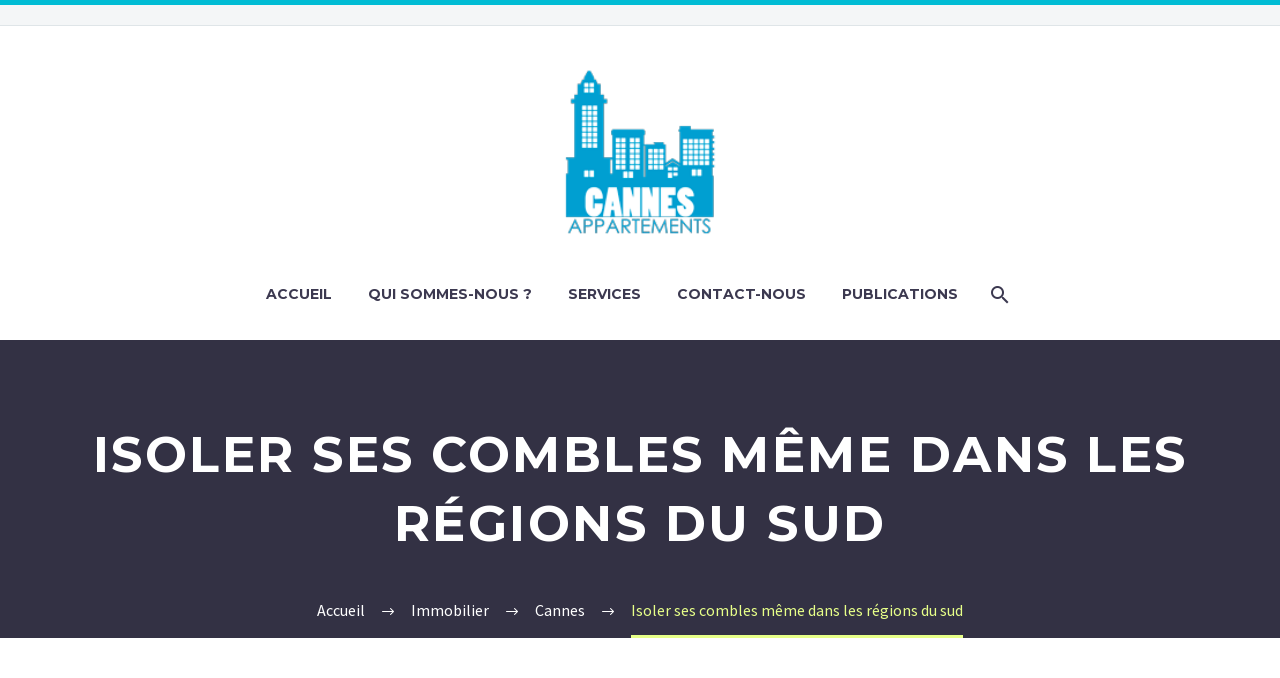

--- FILE ---
content_type: text/html; charset=UTF-8
request_url: https://www.cannes-appartements.fr/isoler-combles-meme-regions-sud/
body_size: 19092
content:
<!DOCTYPE html>
<!--[if IE 7]>
<html class="ie ie7" lang="fr-FR" xmlns:og="https://ogp.me/ns#" xmlns:fb="https://ogp.me/ns/fb#">
<![endif]-->
<!--[if IE 8]>
<html class="ie ie8" lang="fr-FR" xmlns:og="https://ogp.me/ns#" xmlns:fb="https://ogp.me/ns/fb#">
<![endif]-->
<!--[if !(IE 7) | !(IE 8) ]><!-->
<html lang="fr-FR" xmlns:og="https://ogp.me/ns#" xmlns:fb="https://ogp.me/ns/fb#">
<!--<![endif]-->
<head>
	<meta charset="UTF-8">
	<meta name="viewport" content="width=device-width, initial-scale=1.0" />
	<link rel="profile" href="https://gmpg.org/xfn/11">
	<link rel="pingback" href="">
	<meta name='robots' content='index, follow, max-image-preview:large, max-snippet:-1, max-video-preview:-1' />
	<style>img:is([sizes="auto" i], [sizes^="auto," i]) { contain-intrinsic-size: 3000px 1500px }</style>
	
	<!-- This site is optimized with the Yoast SEO plugin v26.7 - https://yoast.com/wordpress/plugins/seo/ -->
	<title>Isoler ses combles même dans les régions du sud | Cannes Appartements</title>
	<link rel="canonical" href="https://www.cannes-appartements.fr/isoler-combles-meme-regions-sud/" />
	<meta property="og:locale" content="fr_FR" />
	<meta property="og:type" content="article" />
	<meta property="og:title" content="Isoler ses combles même dans les régions du sud | Cannes Appartements" />
	<meta property="og:description" content="Isoler ses combles revêt plusieurs avantages même pour des habitations situées dans les régions du sud. Une isolation des combles ne sert pas seulement à réduire vos pertes de chaleur, elle minimise aussi vos besoins énergétiques et réduit ainsi de fait, à la fois : vos factures, votre consommation et la pollution." />
	<meta property="og:url" content="https://www.cannes-appartements.fr/isoler-combles-meme-regions-sud/" />
	<meta property="og:site_name" content="Cannes Appartements" />
	<meta property="article:published_time" content="2017-09-27T08:47:35+00:00" />
	<meta property="og:image" content="https://www.cannes-appartements.fr/wp-content/uploads/2013/03/cannes-appartements-4.jpg" />
	<meta property="og:image:width" content="450" />
	<meta property="og:image:height" content="300" />
	<meta property="og:image:type" content="image/jpeg" />
	<meta name="author" content="Yannick" />
	<meta name="twitter:card" content="summary_large_image" />
	<meta name="twitter:label1" content="Écrit par" />
	<meta name="twitter:data1" content="Yannick" />
	<meta name="twitter:label2" content="Durée de lecture estimée" />
	<meta name="twitter:data2" content="3 minutes" />
	<script type="application/ld+json" class="yoast-schema-graph">{"@context":"https://schema.org","@graph":[{"@type":"Article","@id":"https://www.cannes-appartements.fr/isoler-combles-meme-regions-sud/#article","isPartOf":{"@id":"https://www.cannes-appartements.fr/isoler-combles-meme-regions-sud/"},"author":{"name":"Yannick","@id":"https://www.cannes-appartements.fr/#/schema/person/71cbfc11e70183c4cbce5bf25c3c8f6c"},"headline":"Isoler ses combles même dans les régions du sud","datePublished":"2017-09-27T08:47:35+00:00","mainEntityOfPage":{"@id":"https://www.cannes-appartements.fr/isoler-combles-meme-regions-sud/"},"wordCount":663,"commentCount":0,"image":{"@id":"https://www.cannes-appartements.fr/isoler-combles-meme-regions-sud/#primaryimage"},"thumbnailUrl":"https://www.cannes-appartements.fr/wp-content/uploads/2013/03/cannes-appartements-4.jpg","keywords":["France","Total Marketing"],"articleSection":["Cannes","Immobilier"],"inLanguage":"fr-FR"},{"@type":"WebPage","@id":"https://www.cannes-appartements.fr/isoler-combles-meme-regions-sud/","url":"https://www.cannes-appartements.fr/isoler-combles-meme-regions-sud/","name":"Isoler ses combles même dans les régions du sud | Cannes Appartements","isPartOf":{"@id":"https://www.cannes-appartements.fr/#website"},"primaryImageOfPage":{"@id":"https://www.cannes-appartements.fr/isoler-combles-meme-regions-sud/#primaryimage"},"image":{"@id":"https://www.cannes-appartements.fr/isoler-combles-meme-regions-sud/#primaryimage"},"thumbnailUrl":"https://www.cannes-appartements.fr/wp-content/uploads/2013/03/cannes-appartements-4.jpg","datePublished":"2017-09-27T08:47:35+00:00","author":{"@id":"https://www.cannes-appartements.fr/#/schema/person/71cbfc11e70183c4cbce5bf25c3c8f6c"},"breadcrumb":{"@id":"https://www.cannes-appartements.fr/isoler-combles-meme-regions-sud/#breadcrumb"},"inLanguage":"fr-FR","potentialAction":[{"@type":"ReadAction","target":["https://www.cannes-appartements.fr/isoler-combles-meme-regions-sud/"]}]},{"@type":"ImageObject","inLanguage":"fr-FR","@id":"https://www.cannes-appartements.fr/isoler-combles-meme-regions-sud/#primaryimage","url":"https://www.cannes-appartements.fr/wp-content/uploads/2013/03/cannes-appartements-4.jpg","contentUrl":"https://www.cannes-appartements.fr/wp-content/uploads/2013/03/cannes-appartements-4.jpg","width":450,"height":300},{"@type":"BreadcrumbList","@id":"https://www.cannes-appartements.fr/isoler-combles-meme-regions-sud/#breadcrumb","itemListElement":[{"@type":"ListItem","position":1,"name":"Accueil","item":"https://www.cannes-appartements.fr/"},{"@type":"ListItem","position":2,"name":"Isoler ses combles même dans les régions du sud"}]},{"@type":"WebSite","@id":"https://www.cannes-appartements.fr/#website","url":"https://www.cannes-appartements.fr/","name":"Cannes Appartements","description":"Le balcon de l&#039;immobilier de la Côte d&#039;Azur","potentialAction":[{"@type":"SearchAction","target":{"@type":"EntryPoint","urlTemplate":"https://www.cannes-appartements.fr/?s={search_term_string}"},"query-input":{"@type":"PropertyValueSpecification","valueRequired":true,"valueName":"search_term_string"}}],"inLanguage":"fr-FR"},{"@type":"Person","@id":"https://www.cannes-appartements.fr/#/schema/person/71cbfc11e70183c4cbce5bf25c3c8f6c","name":"Yannick","image":{"@type":"ImageObject","inLanguage":"fr-FR","@id":"https://www.cannes-appartements.fr/#/schema/person/image/","url":"https://secure.gravatar.com/avatar/61b3f87f10454644038ac156043cb177be40f99a239c6553edbbafcd2ea41773?s=96&d=mm&r=g","contentUrl":"https://secure.gravatar.com/avatar/61b3f87f10454644038ac156043cb177be40f99a239c6553edbbafcd2ea41773?s=96&d=mm&r=g","caption":"Yannick"},"url":"https://www.cannes-appartements.fr"}]}</script>
	<!-- / Yoast SEO plugin. -->


<link rel='dns-prefetch' href='//fonts.googleapis.com' />
<link rel="alternate" type="application/rss+xml" title="Cannes Appartements &raquo; Flux" href="https://www.cannes-appartements.fr/feed/" />
<link rel="alternate" type="application/rss+xml" title="Cannes Appartements &raquo; Flux des commentaires" href="https://www.cannes-appartements.fr/comments/feed/" />
<script type="text/javascript">
/* <![CDATA[ */
window._wpemojiSettings = {"baseUrl":"https:\/\/s.w.org\/images\/core\/emoji\/16.0.1\/72x72\/","ext":".png","svgUrl":"https:\/\/s.w.org\/images\/core\/emoji\/16.0.1\/svg\/","svgExt":".svg","source":{"concatemoji":"https:\/\/www.cannes-appartements.fr\/wp-includes\/js\/wp-emoji-release.min.js?ver=30f1fa"}};
/*! This file is auto-generated */
!function(s,n){var o,i,e;function c(e){try{var t={supportTests:e,timestamp:(new Date).valueOf()};sessionStorage.setItem(o,JSON.stringify(t))}catch(e){}}function p(e,t,n){e.clearRect(0,0,e.canvas.width,e.canvas.height),e.fillText(t,0,0);var t=new Uint32Array(e.getImageData(0,0,e.canvas.width,e.canvas.height).data),a=(e.clearRect(0,0,e.canvas.width,e.canvas.height),e.fillText(n,0,0),new Uint32Array(e.getImageData(0,0,e.canvas.width,e.canvas.height).data));return t.every(function(e,t){return e===a[t]})}function u(e,t){e.clearRect(0,0,e.canvas.width,e.canvas.height),e.fillText(t,0,0);for(var n=e.getImageData(16,16,1,1),a=0;a<n.data.length;a++)if(0!==n.data[a])return!1;return!0}function f(e,t,n,a){switch(t){case"flag":return n(e,"\ud83c\udff3\ufe0f\u200d\u26a7\ufe0f","\ud83c\udff3\ufe0f\u200b\u26a7\ufe0f")?!1:!n(e,"\ud83c\udde8\ud83c\uddf6","\ud83c\udde8\u200b\ud83c\uddf6")&&!n(e,"\ud83c\udff4\udb40\udc67\udb40\udc62\udb40\udc65\udb40\udc6e\udb40\udc67\udb40\udc7f","\ud83c\udff4\u200b\udb40\udc67\u200b\udb40\udc62\u200b\udb40\udc65\u200b\udb40\udc6e\u200b\udb40\udc67\u200b\udb40\udc7f");case"emoji":return!a(e,"\ud83e\udedf")}return!1}function g(e,t,n,a){var r="undefined"!=typeof WorkerGlobalScope&&self instanceof WorkerGlobalScope?new OffscreenCanvas(300,150):s.createElement("canvas"),o=r.getContext("2d",{willReadFrequently:!0}),i=(o.textBaseline="top",o.font="600 32px Arial",{});return e.forEach(function(e){i[e]=t(o,e,n,a)}),i}function t(e){var t=s.createElement("script");t.src=e,t.defer=!0,s.head.appendChild(t)}"undefined"!=typeof Promise&&(o="wpEmojiSettingsSupports",i=["flag","emoji"],n.supports={everything:!0,everythingExceptFlag:!0},e=new Promise(function(e){s.addEventListener("DOMContentLoaded",e,{once:!0})}),new Promise(function(t){var n=function(){try{var e=JSON.parse(sessionStorage.getItem(o));if("object"==typeof e&&"number"==typeof e.timestamp&&(new Date).valueOf()<e.timestamp+604800&&"object"==typeof e.supportTests)return e.supportTests}catch(e){}return null}();if(!n){if("undefined"!=typeof Worker&&"undefined"!=typeof OffscreenCanvas&&"undefined"!=typeof URL&&URL.createObjectURL&&"undefined"!=typeof Blob)try{var e="postMessage("+g.toString()+"("+[JSON.stringify(i),f.toString(),p.toString(),u.toString()].join(",")+"));",a=new Blob([e],{type:"text/javascript"}),r=new Worker(URL.createObjectURL(a),{name:"wpTestEmojiSupports"});return void(r.onmessage=function(e){c(n=e.data),r.terminate(),t(n)})}catch(e){}c(n=g(i,f,p,u))}t(n)}).then(function(e){for(var t in e)n.supports[t]=e[t],n.supports.everything=n.supports.everything&&n.supports[t],"flag"!==t&&(n.supports.everythingExceptFlag=n.supports.everythingExceptFlag&&n.supports[t]);n.supports.everythingExceptFlag=n.supports.everythingExceptFlag&&!n.supports.flag,n.DOMReady=!1,n.readyCallback=function(){n.DOMReady=!0}}).then(function(){return e}).then(function(){var e;n.supports.everything||(n.readyCallback(),(e=n.source||{}).concatemoji?t(e.concatemoji):e.wpemoji&&e.twemoji&&(t(e.twemoji),t(e.wpemoji)))}))}((window,document),window._wpemojiSettings);
/* ]]> */
</script>
<link rel='stylesheet' id='thegem-preloader-css' href='https://www.cannes-appartements.fr/wp-content/themes/thegem/css/thegem-preloader.css?ver=5.10.5.2' type='text/css' media='all' />
<style id='thegem-preloader-inline-css' type='text/css'>

		body:not(.compose-mode) .gem-icon-style-gradient span,
		body:not(.compose-mode) .gem-icon .gem-icon-half-1,
		body:not(.compose-mode) .gem-icon .gem-icon-half-2 {
			opacity: 0 !important;
			}
</style>
<link rel='stylesheet' id='thegem-reset-css' href='https://www.cannes-appartements.fr/wp-content/themes/thegem/css/thegem-reset.css?ver=5.10.5.2' type='text/css' media='all' />
<link rel='stylesheet' id='thegem-grid-css' href='https://www.cannes-appartements.fr/wp-content/themes/thegem/css/thegem-grid.css?ver=5.10.5.2' type='text/css' media='all' />
<link rel='stylesheet' id='thegem-header-css' href='https://www.cannes-appartements.fr/wp-content/themes/thegem/css/thegem-header.css?ver=5.10.5.2' type='text/css' media='all' />
<link rel='stylesheet' id='thegem-style-css' href='https://www.cannes-appartements.fr/wp-content/themes/thegem/style.css?ver=5.10.5.2' type='text/css' media='all' />
<link rel='stylesheet' id='thegem-child-style-css' href='https://www.cannes-appartements.fr/wp-content/themes/thegem-child/style.css?ver=5.10.5.2' type='text/css' media='all' />
<link rel='stylesheet' id='thegem-widgets-css' href='https://www.cannes-appartements.fr/wp-content/themes/thegem/css/thegem-widgets.css?ver=5.10.5.2' type='text/css' media='all' />
<link rel='stylesheet' id='thegem-new-css-css' href='https://www.cannes-appartements.fr/wp-content/themes/thegem/css/thegem-new-css.css?ver=5.10.5.2' type='text/css' media='all' />
<link rel='stylesheet' id='perevazka-css-css-css' href='https://www.cannes-appartements.fr/wp-content/themes/thegem/css/thegem-perevazka-css.css?ver=5.10.5.2' type='text/css' media='all' />
<link rel='stylesheet' id='thegem-google-fonts-css' href='//fonts.googleapis.com/css?family=Source+Sans+Pro%3A200%2C200italic%2C300%2C300italic%2C400%2C400italic%2C600%2C600italic%2C700%2C700italic%2C900%2C900italic%7CMontserrat%3A100%2C200%2C300%2C400%2C500%2C600%2C700%2C800%2C900%2C100italic%2C200italic%2C300italic%2C400italic%2C500italic%2C600italic%2C700italic%2C800italic%2C900italic&#038;subset=cyrillic%2Ccyrillic-ext%2Cgreek%2Cgreek-ext%2Clatin%2Clatin-ext%2Cvietnamese&#038;ver=30f1fa' type='text/css' media='all' />
<link rel='stylesheet' id='thegem-custom-css' href='https://www.cannes-appartements.fr/wp-content/uploads/thegem/css/custom-6RM2oWWI.css?ver=5.10.5.2' type='text/css' media='all' />
<style id='thegem-custom-inline-css' type='text/css'>
#page-title {background-color: #333144FF;padding-top: 80px;padding-bottom: 80px;}#page-title h1,#page-title .title-rich-content {color: #FFFFFFFF;}.page-title-excerpt {color: #FFFFFFFF;margin-top: 18px;}#page-title .page-title-title {margin-top: 0px;}#page-title .page-title-title .styled-subtitle.light,#page-title .page-title-excerpt .styled-subtitle.light{ font-family: var(--thegem-to-light-title-font-family); font-style: normal; font-weight: normal;}#page-title .page-title-title .title-main-menu,#page-title .page-title-excerpt .title-main-menu{ font-family: var(--thegem-to-menu-font-family); font-style: var(--thegem-to-menu-font-style); font-weight: var(--thegem-to-menu-font-weight); text-transform: var(--thegem-to-menu-text-transform); font-size: var(--thegem-to-menu-font-size); line-height: var(--thegem-to-menu-line-height); letter-spacing: var(--thegem-to-menu-letter-spacing, 0);}#page-title .page-title-title .title-main-menu.light,#page-title .page-title-excerpt .title-main-menu.light{ font-family: var(--thegem-to-light-title-font-family); font-style: normal; font-weight: normal;}#page-title .page-title-title .title-body,#page-title .page-title-excerpt .title-body{ font-family: var(--thegem-to-body-font-family); font-style: var(--thegem-to-body-font-style); font-weight: var(--thegem-to-body-font-weight); text-transform: var(--thegem-to-body-text-transform, none); font-size: var(--thegem-to-body-font-size); line-height: var(--thegem-to-body-line-height); letter-spacing: var(--thegem-to-body-letter-spacing);}#page-title .page-title-title .title-body.light,#page-title .page-title-excerpt .title-body.light{ font-family: var(--thegem-to-light-title-font-family); font-style: normal; font-weight: normal;}#page-title .page-title-title .title-tiny-body,#page-title .page-title-excerpt .title-tiny-body{ font-family: var(--thegem-to-body-tiny-font-family); font-style: var(--thegem-to-body-tiny-font-style); font-weight: var(--thegem-to-body-tiny-font-weight); text-transform: var(--thegem-to-body-tiny-text-transform, none); font-size: var(--thegem-to-body-tiny-font-size); line-height: var(--thegem-to-body-tiny-line-height); letter-spacing: var(--thegem-to-body-tiny-letter-spacing);}#page-title .page-title-title .title-tiny-body.light,#page-title .page-title-excerpt .title-tiny-body.light{ font-family: var(--thegem-to-light-title-font-family); font-style: normal; font-weight: normal;}.page-title-inner,body .breadcrumbs{padding-left: 0px;padding-right: 0px;}body .breadcrumbs,body .breadcrumbs a,body .bc-devider:before {color: #FFFFFFFF;}body .breadcrumbs .current {	color: #E7FF89FF;	border-bottom: 3px solid #E7FF89FF;}body .breadcrumbs a:hover {	color: #E7FF89FF;}body .page-title-block .breadcrumbs-container{	text-align: center;}.page-breadcrumbs{	position: relative;	display: flex;	width: 100%;	align-items: center;	min-height: 70px;	z-index: 1;}.fullwidth-content > .page-breadcrumbs {	padding-left: 21px;	padding-right: 21px;}.page-breadcrumbs.page-breadcrumbs--left{	justify-content: flex-start;	text-align: left;}.page-breadcrumbs.page-breadcrumbs--center{	justify-content: center;	text-align: center;}.page-breadcrumbs.page-breadcrumbs--right{	justify-content: flex-end;	text-align: right;}.page-breadcrumbs ul{	display: flex;	flex-wrap: wrap;	padding: 0;	margin: 0;	list-style-type: none;}.page-breadcrumbs ul li{	position: relative;}.page-breadcrumbs ul li:not(:last-child){	padding-right: 20px;	margin-right: 5px;}.page-breadcrumbs ul li:not(:last-child):after{	font-family: 'thegem-icons';	content: '\e601';	position: absolute;	right: 0;	top: 50%;	transform: translateY(-50%);	line-height: 1;}.page-breadcrumbs ul li a,.page-breadcrumbs ul li:not(:last-child):after{	color: #99A9B5FF;}.page-breadcrumbs ul li{	color: #3C3950FF;}.page-breadcrumbs ul li a:hover{	color: #3C3950FF;}.block-content {padding-top: 135px;background-color: #ffffff;background-image: none;}.block-content:last-of-type {padding-bottom: 110px;}.gem-slideshow,.slideshow-preloader {background-color: #ffffff;}#top-area {	display: block;}@media (max-width: 991px) {#page-title {padding-top: 80px;padding-bottom: 80px;}.page-title-inner, body .breadcrumbs{padding-left: 0px;padding-right: 0px;}.page-title-excerpt {margin-top: 18px;}#page-title .page-title-title {margin-top: 0px;}.block-content {}.block-content:last-of-type {}#top-area {	display: block;}}@media (max-width: 767px) {#page-title {padding-top: 80px;padding-bottom: 80px;}.page-title-inner,body .breadcrumbs{padding-left: 0px;padding-right: 0px;}.page-title-excerpt {margin-top: 18px;}#page-title .page-title-title {margin-top: 0px;}.block-content {}.block-content:last-of-type {}#top-area {	display: none;}}
</style>
<link rel='stylesheet' id='js_composer_front-css' href='https://www.cannes-appartements.fr/wp-content/plugins/js_composer/assets/css/js_composer.min.css?ver=8.7' type='text/css' media='all' />
<link rel='stylesheet' id='thegem_js_composer_front-css' href='https://www.cannes-appartements.fr/wp-content/themes/thegem/css/thegem-js_composer_columns.css?ver=5.10.5.2' type='text/css' media='all' />
<link rel='stylesheet' id='thegem-additional-blog-1-css' href='https://www.cannes-appartements.fr/wp-content/themes/thegem/css/thegem-additional-blog-1.css?ver=5.10.5.2' type='text/css' media='all' />
<link rel='stylesheet' id='jquery-fancybox-css' href='https://www.cannes-appartements.fr/wp-content/themes/thegem/js/fancyBox/jquery.fancybox.min.css?ver=5.10.5.2' type='text/css' media='all' />
<link rel='stylesheet' id='thegem-vc_elements-css' href='https://www.cannes-appartements.fr/wp-content/themes/thegem/css/thegem-vc_elements.css?ver=5.10.5.2' type='text/css' media='all' />
<style id='wp-emoji-styles-inline-css' type='text/css'>

	img.wp-smiley, img.emoji {
		display: inline !important;
		border: none !important;
		box-shadow: none !important;
		height: 1em !important;
		width: 1em !important;
		margin: 0 0.07em !important;
		vertical-align: -0.1em !important;
		background: none !important;
		padding: 0 !important;
	}
</style>
<link rel='stylesheet' id='wp-block-library-css' href='https://www.cannes-appartements.fr/wp-includes/css/dist/block-library/style.min.css?ver=30f1fa' type='text/css' media='all' />
<style id='classic-theme-styles-inline-css' type='text/css'>
/*! This file is auto-generated */
.wp-block-button__link{color:#fff;background-color:#32373c;border-radius:9999px;box-shadow:none;text-decoration:none;padding:calc(.667em + 2px) calc(1.333em + 2px);font-size:1.125em}.wp-block-file__button{background:#32373c;color:#fff;text-decoration:none}
</style>
<style id='global-styles-inline-css' type='text/css'>
:root{--wp--preset--aspect-ratio--square: 1;--wp--preset--aspect-ratio--4-3: 4/3;--wp--preset--aspect-ratio--3-4: 3/4;--wp--preset--aspect-ratio--3-2: 3/2;--wp--preset--aspect-ratio--2-3: 2/3;--wp--preset--aspect-ratio--16-9: 16/9;--wp--preset--aspect-ratio--9-16: 9/16;--wp--preset--color--black: #000000;--wp--preset--color--cyan-bluish-gray: #abb8c3;--wp--preset--color--white: #ffffff;--wp--preset--color--pale-pink: #f78da7;--wp--preset--color--vivid-red: #cf2e2e;--wp--preset--color--luminous-vivid-orange: #ff6900;--wp--preset--color--luminous-vivid-amber: #fcb900;--wp--preset--color--light-green-cyan: #7bdcb5;--wp--preset--color--vivid-green-cyan: #00d084;--wp--preset--color--pale-cyan-blue: #8ed1fc;--wp--preset--color--vivid-cyan-blue: #0693e3;--wp--preset--color--vivid-purple: #9b51e0;--wp--preset--gradient--vivid-cyan-blue-to-vivid-purple: linear-gradient(135deg,rgba(6,147,227,1) 0%,rgb(155,81,224) 100%);--wp--preset--gradient--light-green-cyan-to-vivid-green-cyan: linear-gradient(135deg,rgb(122,220,180) 0%,rgb(0,208,130) 100%);--wp--preset--gradient--luminous-vivid-amber-to-luminous-vivid-orange: linear-gradient(135deg,rgba(252,185,0,1) 0%,rgba(255,105,0,1) 100%);--wp--preset--gradient--luminous-vivid-orange-to-vivid-red: linear-gradient(135deg,rgba(255,105,0,1) 0%,rgb(207,46,46) 100%);--wp--preset--gradient--very-light-gray-to-cyan-bluish-gray: linear-gradient(135deg,rgb(238,238,238) 0%,rgb(169,184,195) 100%);--wp--preset--gradient--cool-to-warm-spectrum: linear-gradient(135deg,rgb(74,234,220) 0%,rgb(151,120,209) 20%,rgb(207,42,186) 40%,rgb(238,44,130) 60%,rgb(251,105,98) 80%,rgb(254,248,76) 100%);--wp--preset--gradient--blush-light-purple: linear-gradient(135deg,rgb(255,206,236) 0%,rgb(152,150,240) 100%);--wp--preset--gradient--blush-bordeaux: linear-gradient(135deg,rgb(254,205,165) 0%,rgb(254,45,45) 50%,rgb(107,0,62) 100%);--wp--preset--gradient--luminous-dusk: linear-gradient(135deg,rgb(255,203,112) 0%,rgb(199,81,192) 50%,rgb(65,88,208) 100%);--wp--preset--gradient--pale-ocean: linear-gradient(135deg,rgb(255,245,203) 0%,rgb(182,227,212) 50%,rgb(51,167,181) 100%);--wp--preset--gradient--electric-grass: linear-gradient(135deg,rgb(202,248,128) 0%,rgb(113,206,126) 100%);--wp--preset--gradient--midnight: linear-gradient(135deg,rgb(2,3,129) 0%,rgb(40,116,252) 100%);--wp--preset--font-size--small: 13px;--wp--preset--font-size--medium: 20px;--wp--preset--font-size--large: 36px;--wp--preset--font-size--x-large: 42px;--wp--preset--spacing--20: 0.44rem;--wp--preset--spacing--30: 0.67rem;--wp--preset--spacing--40: 1rem;--wp--preset--spacing--50: 1.5rem;--wp--preset--spacing--60: 2.25rem;--wp--preset--spacing--70: 3.38rem;--wp--preset--spacing--80: 5.06rem;--wp--preset--shadow--natural: 6px 6px 9px rgba(0, 0, 0, 0.2);--wp--preset--shadow--deep: 12px 12px 50px rgba(0, 0, 0, 0.4);--wp--preset--shadow--sharp: 6px 6px 0px rgba(0, 0, 0, 0.2);--wp--preset--shadow--outlined: 6px 6px 0px -3px rgba(255, 255, 255, 1), 6px 6px rgba(0, 0, 0, 1);--wp--preset--shadow--crisp: 6px 6px 0px rgba(0, 0, 0, 1);}:where(.is-layout-flex){gap: 0.5em;}:where(.is-layout-grid){gap: 0.5em;}body .is-layout-flex{display: flex;}.is-layout-flex{flex-wrap: wrap;align-items: center;}.is-layout-flex > :is(*, div){margin: 0;}body .is-layout-grid{display: grid;}.is-layout-grid > :is(*, div){margin: 0;}:where(.wp-block-columns.is-layout-flex){gap: 2em;}:where(.wp-block-columns.is-layout-grid){gap: 2em;}:where(.wp-block-post-template.is-layout-flex){gap: 1.25em;}:where(.wp-block-post-template.is-layout-grid){gap: 1.25em;}.has-black-color{color: var(--wp--preset--color--black) !important;}.has-cyan-bluish-gray-color{color: var(--wp--preset--color--cyan-bluish-gray) !important;}.has-white-color{color: var(--wp--preset--color--white) !important;}.has-pale-pink-color{color: var(--wp--preset--color--pale-pink) !important;}.has-vivid-red-color{color: var(--wp--preset--color--vivid-red) !important;}.has-luminous-vivid-orange-color{color: var(--wp--preset--color--luminous-vivid-orange) !important;}.has-luminous-vivid-amber-color{color: var(--wp--preset--color--luminous-vivid-amber) !important;}.has-light-green-cyan-color{color: var(--wp--preset--color--light-green-cyan) !important;}.has-vivid-green-cyan-color{color: var(--wp--preset--color--vivid-green-cyan) !important;}.has-pale-cyan-blue-color{color: var(--wp--preset--color--pale-cyan-blue) !important;}.has-vivid-cyan-blue-color{color: var(--wp--preset--color--vivid-cyan-blue) !important;}.has-vivid-purple-color{color: var(--wp--preset--color--vivid-purple) !important;}.has-black-background-color{background-color: var(--wp--preset--color--black) !important;}.has-cyan-bluish-gray-background-color{background-color: var(--wp--preset--color--cyan-bluish-gray) !important;}.has-white-background-color{background-color: var(--wp--preset--color--white) !important;}.has-pale-pink-background-color{background-color: var(--wp--preset--color--pale-pink) !important;}.has-vivid-red-background-color{background-color: var(--wp--preset--color--vivid-red) !important;}.has-luminous-vivid-orange-background-color{background-color: var(--wp--preset--color--luminous-vivid-orange) !important;}.has-luminous-vivid-amber-background-color{background-color: var(--wp--preset--color--luminous-vivid-amber) !important;}.has-light-green-cyan-background-color{background-color: var(--wp--preset--color--light-green-cyan) !important;}.has-vivid-green-cyan-background-color{background-color: var(--wp--preset--color--vivid-green-cyan) !important;}.has-pale-cyan-blue-background-color{background-color: var(--wp--preset--color--pale-cyan-blue) !important;}.has-vivid-cyan-blue-background-color{background-color: var(--wp--preset--color--vivid-cyan-blue) !important;}.has-vivid-purple-background-color{background-color: var(--wp--preset--color--vivid-purple) !important;}.has-black-border-color{border-color: var(--wp--preset--color--black) !important;}.has-cyan-bluish-gray-border-color{border-color: var(--wp--preset--color--cyan-bluish-gray) !important;}.has-white-border-color{border-color: var(--wp--preset--color--white) !important;}.has-pale-pink-border-color{border-color: var(--wp--preset--color--pale-pink) !important;}.has-vivid-red-border-color{border-color: var(--wp--preset--color--vivid-red) !important;}.has-luminous-vivid-orange-border-color{border-color: var(--wp--preset--color--luminous-vivid-orange) !important;}.has-luminous-vivid-amber-border-color{border-color: var(--wp--preset--color--luminous-vivid-amber) !important;}.has-light-green-cyan-border-color{border-color: var(--wp--preset--color--light-green-cyan) !important;}.has-vivid-green-cyan-border-color{border-color: var(--wp--preset--color--vivid-green-cyan) !important;}.has-pale-cyan-blue-border-color{border-color: var(--wp--preset--color--pale-cyan-blue) !important;}.has-vivid-cyan-blue-border-color{border-color: var(--wp--preset--color--vivid-cyan-blue) !important;}.has-vivid-purple-border-color{border-color: var(--wp--preset--color--vivid-purple) !important;}.has-vivid-cyan-blue-to-vivid-purple-gradient-background{background: var(--wp--preset--gradient--vivid-cyan-blue-to-vivid-purple) !important;}.has-light-green-cyan-to-vivid-green-cyan-gradient-background{background: var(--wp--preset--gradient--light-green-cyan-to-vivid-green-cyan) !important;}.has-luminous-vivid-amber-to-luminous-vivid-orange-gradient-background{background: var(--wp--preset--gradient--luminous-vivid-amber-to-luminous-vivid-orange) !important;}.has-luminous-vivid-orange-to-vivid-red-gradient-background{background: var(--wp--preset--gradient--luminous-vivid-orange-to-vivid-red) !important;}.has-very-light-gray-to-cyan-bluish-gray-gradient-background{background: var(--wp--preset--gradient--very-light-gray-to-cyan-bluish-gray) !important;}.has-cool-to-warm-spectrum-gradient-background{background: var(--wp--preset--gradient--cool-to-warm-spectrum) !important;}.has-blush-light-purple-gradient-background{background: var(--wp--preset--gradient--blush-light-purple) !important;}.has-blush-bordeaux-gradient-background{background: var(--wp--preset--gradient--blush-bordeaux) !important;}.has-luminous-dusk-gradient-background{background: var(--wp--preset--gradient--luminous-dusk) !important;}.has-pale-ocean-gradient-background{background: var(--wp--preset--gradient--pale-ocean) !important;}.has-electric-grass-gradient-background{background: var(--wp--preset--gradient--electric-grass) !important;}.has-midnight-gradient-background{background: var(--wp--preset--gradient--midnight) !important;}.has-small-font-size{font-size: var(--wp--preset--font-size--small) !important;}.has-medium-font-size{font-size: var(--wp--preset--font-size--medium) !important;}.has-large-font-size{font-size: var(--wp--preset--font-size--large) !important;}.has-x-large-font-size{font-size: var(--wp--preset--font-size--x-large) !important;}
:where(.wp-block-post-template.is-layout-flex){gap: 1.25em;}:where(.wp-block-post-template.is-layout-grid){gap: 1.25em;}
:where(.wp-block-columns.is-layout-flex){gap: 2em;}:where(.wp-block-columns.is-layout-grid){gap: 2em;}
:root :where(.wp-block-pullquote){font-size: 1.5em;line-height: 1.6;}
</style>
<link rel='stylesheet' id='wooslider-flexslider-css' href='https://www.cannes-appartements.fr/wp-content/plugins/flexslider/assets/css/flexslider.css?ver=1.0.1' type='text/css' media='all' />
<link rel='stylesheet' id='wooslider-common-css' href='https://www.cannes-appartements.fr/wp-content/plugins/flexslider/assets/css/style.css?ver=1.0.1' type='text/css' media='all' />
<script type="text/javascript">function fullHeightRow() {
			var fullHeight,
				offsetTop,
				element = document.getElementsByClassName('vc_row-o-full-height')[0];
			if (element) {
				fullHeight = window.innerHeight;
				offsetTop = window.pageYOffset + element.getBoundingClientRect().top;
				if (offsetTop < fullHeight) {
					fullHeight = 100 - offsetTop / (fullHeight / 100);
					element.style.minHeight = fullHeight + 'vh'
				}
			}
		}</script><!--[if lt IE 9]>
<script type="text/javascript" src="https://www.cannes-appartements.fr/wp-content/themes/thegem/js/html5.js?ver=5.10.5.2" id="html5-js"></script>
<![endif]-->
<script type="text/javascript" src="https://www.cannes-appartements.fr/wp-includes/js/jquery/jquery.min.js?ver=3.7.1" id="jquery-core-js"></script>
<script type="text/javascript" src="https://www.cannes-appartements.fr/wp-includes/js/jquery/jquery-migrate.min.js?ver=3.4.1" id="jquery-migrate-js"></script>
<script></script><link rel="https://api.w.org/" href="https://www.cannes-appartements.fr/wp-json/" /><link rel="alternate" title="JSON" type="application/json" href="https://www.cannes-appartements.fr/wp-json/wp/v2/posts/2609" />
<link rel='shortlink' href='https://www.cannes-appartements.fr/?p=2609' />
<link rel="alternate" title="oEmbed (JSON)" type="application/json+oembed" href="https://www.cannes-appartements.fr/wp-json/oembed/1.0/embed?url=https%3A%2F%2Fwww.cannes-appartements.fr%2Fisoler-combles-meme-regions-sud%2F" />
<link rel="alternate" title="oEmbed (XML)" type="text/xml+oembed" href="https://www.cannes-appartements.fr/wp-json/oembed/1.0/embed?url=https%3A%2F%2Fwww.cannes-appartements.fr%2Fisoler-combles-meme-regions-sud%2F&#038;format=xml" />
<meta name="generator" content="Powered by WPBakery Page Builder - drag and drop page builder for WordPress."/>
<link rel="icon" href="https://cannes-appartements.fr/wp-content/uploads/2013/07/favicon-1.png" sizes="32x32" />
<link rel="icon" href="https://cannes-appartements.fr/wp-content/uploads/2013/07/favicon-1.png" sizes="192x192" />
<link rel="apple-touch-icon" href="https://cannes-appartements.fr/wp-content/uploads/2013/07/favicon-1.png" />
<meta name="msapplication-TileImage" content="https://cannes-appartements.fr/wp-content/uploads/2013/07/favicon-1.png" />
<script>if(document.querySelector('[data-type="vc_custom-css"]')) {document.head.appendChild(document.querySelector('[data-type="vc_custom-css"]'));}</script><noscript><style> .wpb_animate_when_almost_visible { opacity: 1; }</style></noscript>	</head>


<body class="wp-singular post-template-default single single-post postid-2609 single-format-standard wp-theme-thegem wp-child-theme-thegem-child fullscreen-search wpb-js-composer js-comp-ver-8.7 vc_responsive">

	<script type="text/javascript">
		var gemSettings = {"isTouch":"","forcedLasyDisabled":"","tabletPortrait":"1","tabletLandscape":"","topAreaMobileDisable":"","parallaxDisabled":"","fillTopArea":"","themePath":"https:\/\/www.cannes-appartements.fr\/wp-content\/themes\/thegem","rootUrl":"https:\/\/www.cannes-appartements.fr","mobileEffectsEnabled":"","isRTL":""};
		(function() {
    function isTouchDevice() {
        return (('ontouchstart' in window) ||
            (navigator.MaxTouchPoints > 0) ||
            (navigator.msMaxTouchPoints > 0));
    }

    window.gemSettings.isTouch = isTouchDevice();

    function userAgentDetection() {
        var ua = navigator.userAgent.toLowerCase(),
        platform = navigator.platform.toLowerCase(),
        UA = ua.match(/(opera|ie|firefox|chrome|version)[\s\/:]([\w\d\.]+)?.*?(safari|version[\s\/:]([\w\d\.]+)|$)/) || [null, 'unknown', 0],
        mode = UA[1] == 'ie' && document.documentMode;

        window.gemBrowser = {
            name: (UA[1] == 'version') ? UA[3] : UA[1],
            version: UA[2],
            platform: {
                name: ua.match(/ip(?:ad|od|hone)/) ? 'ios' : (ua.match(/(?:webos|android)/) || platform.match(/mac|win|linux/) || ['other'])[0]
                }
        };
            }

    window.updateGemClientSize = function() {
        if (window.gemOptions == null || window.gemOptions == undefined) {
            window.gemOptions = {
                first: false,
                clientWidth: 0,
                clientHeight: 0,
                innerWidth: -1
            };
        }

        window.gemOptions.clientWidth = window.innerWidth || document.documentElement.clientWidth;
        if (document.body != null && !window.gemOptions.clientWidth) {
            window.gemOptions.clientWidth = document.body.clientWidth;
        }

        window.gemOptions.clientHeight = window.innerHeight || document.documentElement.clientHeight;
        if (document.body != null && !window.gemOptions.clientHeight) {
            window.gemOptions.clientHeight = document.body.clientHeight;
        }
    };

    window.updateGemInnerSize = function(width) {
        window.gemOptions.innerWidth = width != undefined ? width : (document.body != null ? document.body.clientWidth : 0);
    };

    userAgentDetection();
    window.updateGemClientSize(true);

    window.gemSettings.lasyDisabled = window.gemSettings.forcedLasyDisabled || (!window.gemSettings.mobileEffectsEnabled && (window.gemSettings.isTouch || window.gemOptions.clientWidth <= 800));
})();
		(function() {
    if (window.gemBrowser.name == 'safari') {
        try {
            var safariVersion = parseInt(window.gemBrowser.version);
        } catch(e) {
            var safariVersion = 0;
        }
        if (safariVersion >= 9) {
            window.gemSettings.parallaxDisabled = true;
            window.gemSettings.fillTopArea = true;
        }
    }
})();
		(function() {
    var fullwithData = {
        page: null,
        pageWidth: 0,
        pageOffset: {},
        fixVcRow: true,
        pagePaddingLeft: 0
    };

    function updateFullwidthData() {
        fullwithData.pageOffset = fullwithData.page.getBoundingClientRect();
        fullwithData.pageWidth = parseFloat(fullwithData.pageOffset.width);
        fullwithData.pagePaddingLeft = 0;

        if (fullwithData.page.className.indexOf('vertical-header') != -1) {
            fullwithData.pagePaddingLeft = 45;
            if (fullwithData.pageWidth >= 1600) {
                fullwithData.pagePaddingLeft = 360;
            }
            if (fullwithData.pageWidth < 980) {
                fullwithData.pagePaddingLeft = 0;
            }
        }
    }

    function gem_fix_fullwidth_position(element) {
        if (element == null) {
            return false;
        }

        if (fullwithData.page == null) {
            fullwithData.page = document.getElementById('page');
            updateFullwidthData();
        }

        /*if (fullwithData.pageWidth < 1170) {
            return false;
        }*/

        if (!fullwithData.fixVcRow) {
            return false;
        }

        if (element.previousElementSibling != null && element.previousElementSibling != undefined && element.previousElementSibling.className.indexOf('fullwidth-block') == -1) {
            var elementParentViewportOffset = element.previousElementSibling.getBoundingClientRect();
        } else {
            var elementParentViewportOffset = element.parentNode.getBoundingClientRect();
        }

        /*if (elementParentViewportOffset.top > window.gemOptions.clientHeight) {
            fullwithData.fixVcRow = false;
            return false;
        }*/

        if (element.className.indexOf('vc_row') != -1) {
            var elementMarginLeft = -21;
            var elementMarginRight = -21;
        } else {
            var elementMarginLeft = 0;
            var elementMarginRight = 0;
        }

        var offset = parseInt(fullwithData.pageOffset.left + 0.5) - parseInt((elementParentViewportOffset.left < 0 ? 0 : elementParentViewportOffset.left) + 0.5) - elementMarginLeft + fullwithData.pagePaddingLeft;
        var offsetKey = window.gemSettings.isRTL ? 'right' : 'left';

        element.style.position = 'relative';
        element.style[offsetKey] = offset + 'px';
        element.style.width = fullwithData.pageWidth - fullwithData.pagePaddingLeft + 'px';

        if (element.className.indexOf('vc_row') == -1) {
            element.setAttribute('data-fullwidth-updated', 1);
        }

        if (element.className.indexOf('vc_row') != -1 && element.className.indexOf('vc_section') == -1 && !element.hasAttribute('data-vc-stretch-content')) {
            var el_full = element.parentNode.querySelector('.vc_row-full-width-before');
            var padding = -1 * offset;
            0 > padding && (padding = 0);
            var paddingRight = fullwithData.pageWidth - padding - el_full.offsetWidth + elementMarginLeft + elementMarginRight;
            0 > paddingRight && (paddingRight = 0);
            element.style.paddingLeft = padding + 'px';
            element.style.paddingRight = paddingRight + 'px';
        }
    }

    window.gem_fix_fullwidth_position = gem_fix_fullwidth_position;

    document.addEventListener('DOMContentLoaded', function() {
        var classes = [];

        if (window.gemSettings.isTouch) {
            document.body.classList.add('thegem-touch');
        }

        if (window.gemSettings.lasyDisabled && !window.gemSettings.forcedLasyDisabled) {
            document.body.classList.add('thegem-effects-disabled');
        }
    });

    if (window.gemSettings.parallaxDisabled) {
        var head  = document.getElementsByTagName('head')[0],
            link  = document.createElement('style');
        link.rel  = 'stylesheet';
        link.type = 'text/css';
        link.innerHTML = ".fullwidth-block.fullwidth-block-parallax-fixed .fullwidth-block-background { background-attachment: scroll !important; }";
        head.appendChild(link);
    }
})();

(function() {
    setTimeout(function() {
        var preloader = document.getElementById('page-preloader');
        if (preloader != null && preloader != undefined) {
            preloader.className += ' preloader-loaded';
        }
    }, window.pagePreloaderHideTime || 1000);
})();
	</script>
	


<div id="page" class="layout-fullwidth header-style-3">

			<a href="#page" class="scroll-top-button">Scroll Top</a>
	
	
					<div class="top-area-background top-area-scroll-hide">
				<div id="top-area" class="top-area top-area-style-default top-area-alignment-justified">
	<div class="container">
		<div class="top-area-items inline-inside">
											</div>
	</div>
</div>
			</div>
		
		<div id="site-header-wrapper"  class="  " >
			
			
			<header id="site-header" class="site-header animated-header mobile-menu-layout-default" role="banner">
								
				<div class="header-background">
					<div class="container">
						<div class="header-main logo-position-center header-layout-default header-style-3">
																							<div class="site-title">
											<div class="site-logo" style="width:164px;">
			<a href="https://www.cannes-appartements.fr/" rel="home">
									<span class="logo"><img src="https://www.cannes-appartements.fr/wp-content/uploads/thegem/logos/logo_fc7d77cb538975f56430c2d32bf0955a_1x.png" srcset="https://www.cannes-appartements.fr/wp-content/uploads/thegem/logos/logo_fc7d77cb538975f56430c2d32bf0955a_1x.png 1x,https://www.cannes-appartements.fr/wp-content/uploads/thegem/logos/logo_fc7d77cb538975f56430c2d32bf0955a_2x.png 2x,https://www.cannes-appartements.fr/wp-content/uploads/thegem/logos/logo_fc7d77cb538975f56430c2d32bf0955a_3x.png 3x" alt="Cannes Appartements" style="width:164px;" class="tgp-exclude default"/><img src="https://www.cannes-appartements.fr/wp-content/uploads/thegem/logos/logo_f1e7210a275a22e220f46af1583bef3a_1x.png" srcset="https://www.cannes-appartements.fr/wp-content/uploads/thegem/logos/logo_f1e7210a275a22e220f46af1583bef3a_1x.png 1x,https://www.cannes-appartements.fr/wp-content/uploads/thegem/logos/logo_f1e7210a275a22e220f46af1583bef3a_2x.png 2x,https://www.cannes-appartements.fr/wp-content/uploads/thegem/logos/logo_f1e7210a275a22e220f46af1583bef3a_3x.png 3x" alt="Cannes Appartements" style="width:132px;" class="tgp-exclude small"/></span>
							</a>
		</div>
										</div>
																											<nav id="primary-navigation" class="site-navigation primary-navigation" role="navigation">
											<button class="menu-toggle dl-trigger">Primary Menu<span class="menu-line-1"></span><span class="menu-line-2"></span><span class="menu-line-3"></span></button>																							<ul id="primary-menu" class="nav-menu styled no-responsive dl-menu"><li id="menu-item-2448" class="menu-item menu-item-type-post_type menu-item-object-page menu-item-home menu-item-2448 megamenu-first-element"><a href="https://www.cannes-appartements.fr/">Accueil</a></li>
<li id="menu-item-2450" class="menu-item menu-item-type-post_type menu-item-object-page menu-item-2450 megamenu-first-element"><a href="https://www.cannes-appartements.fr/qui-sommes-nous/">Qui sommes-nous ?</a></li>
<li id="menu-item-2494" class="menu-item menu-item-type-custom menu-item-object-custom menu-item-has-children menu-item-parent menu-item-2494 megamenu-first-element"><a href="#">Services</a><span class="menu-item-parent-toggle"></span>
<ul class="sub-menu styled dl-submenu">
	<li id="menu-item-2452" class="menu-item menu-item-type-post_type menu-item-object-page menu-item-2452 megamenu-first-element"><a href="https://www.cannes-appartements.fr/location-appartement-cannes/">Location appartement Cannes</a></li>
	<li id="menu-item-2449" class="menu-item menu-item-type-post_type menu-item-object-page menu-item-2449 megamenu-first-element"><a href="https://www.cannes-appartements.fr/achat-appartement-cannes/">Achat Appartement Cannes</a></li>
	<li id="menu-item-2451" class="menu-item menu-item-type-post_type menu-item-object-page menu-item-2451 megamenu-first-element"><a href="https://www.cannes-appartements.fr/vente-appartement-cannes/">Vente appartement Cannes</a></li>
</ul>
</li>
<li id="menu-item-2446" class="menu-item menu-item-type-post_type menu-item-object-page menu-item-2446 megamenu-first-element"><a href="https://www.cannes-appartements.fr/contact-nous/">Contact-nous</a></li>
<li id="menu-item-2445" class="menu-item menu-item-type-post_type menu-item-object-page menu-item-2445 megamenu-first-element"><a href="https://www.cannes-appartements.fr/blog/publications/">Publications</a></li>
<li class="menu-item menu-item-search menu-item-fullscreen-search"><a href="#"></a><div class="minisearch "><form role="search" id="searchform" class="sf" action="https://www.cannes-appartements.fr/" method="GET"><input id="searchform-input" class="sf-input" type="text" placeholder="Search..." name="s"><span class="sf-submit-icon"></span><input id="searchform-submit" class="sf-submit" type="submit" value="s"></form></div></li></ul>																																</nav>
																														</div>
					</div>
				</div>
			</header><!-- #site-header -->
								</div><!-- #site-header-wrapper -->
	
	
	<div id="main" class="site-main page__top-shadow visible">

<div id="main-content" class="main-content">

<div id="page-title" class="page-title-block page-title-alignment-center page-title-style-1 ">
						
						
						
						
						
						<div class="container"><div class="page-title-inner"><div class="page-title-title"><h1 style="color:#FFFFFFFF;">  Isoler ses combles même dans les régions du sud</h1></div></div></div>
						<div class="breadcrumbs-container"><div class="container"><div class="breadcrumbs"><span><a href="https://www.cannes-appartements.fr/" itemprop="url"><span itemprop="title">Accueil</span></a></span> <span class="divider"><span class="bc-devider"></span></span> <span><a href="https://www.cannes-appartements.fr/cat/immobilier/" itemprop="url"><span itemprop="title">Immobilier</span></a></span> <span class="divider"><span class="bc-devider"></span></span> <span><a href="https://www.cannes-appartements.fr/cat/immobilier/cannes/" itemprop="url"><span itemprop="title">Cannes</span></a></span> <span class="divider"><span class="bc-devider"></span></span> <span class="current">Isoler ses combles même dans les régions du sud</span></div><!-- .breadcrumbs --></div></div>
					</div>
<div class="block-content">
	<div class="container">
		<div class="panel row panel-sidebar-position-right with-sidebar panel-sidebar-sticky">

			<div class="panel-center col-lg-9 col-md-9 col-sm-12">
				<article id="post-2609" class="post-2609 post type-post status-publish format-standard has-post-thumbnail category-cannes category-immobilier tag-france tag-total-marketing">

					<div class="entry-content post-content">
						
						<div class="blog-post-image centered-box"><div class="post-featured-content">		<picture loading="lazy">
						<img src="https://www.cannes-appartements.fr/wp-content/uploads/2013/03/cannes-appartements-4.jpg" width="450" height="300"  class="img-responsive" alt="cannes-appartements-4" loading="lazy" decoding="async"  />
		</picture>
		</div></div>
							
							<div class="post-meta date-color">
								<div class="entry-meta single-post-meta clearfix gem-post-date">
									<div class="post-meta-right">

																																																			<span class="post-meta-navigation">
												<span class="post-meta-navigation-prev" title="Article précédent"><a href="https://www.cannes-appartements.fr/cannes-ville-de-predilection-faire-investissement-locatif/" rel="prev">&#xe636;</a></span>												<span
														class="post-meta-category-link"><a
															href="https://www.cannes-appartements.fr/cat/immobilier/cannes/">&#xe620;</a>
													</span>												<span class="post-meta-navigation-next" title="Article suivant"><a href="https://www.cannes-appartements.fr/appartement-cannes-architecture-contemporaine/" rel="next">&#xe634;</a></span>											</span>
																			</div>
									<div class="post-meta-left">
																					<span class="post-meta-author">Par Yannick</span>
																															<span
													class="sep"></span> <span
													class="post-meta-categories"><a href="https://www.cannes-appartements.fr/cat/immobilier/cannes/" title="Voir tous les articles dans Cannes">Cannes</a> <span class="sep"></span> <a href="https://www.cannes-appartements.fr/cat/immobilier/" title="Voir tous les articles dans Immobilier">Immobilier</a></span>
																																											<span class="sep"></span> <span
													class="post-meta-date">27 septembre 2017</span>
																			</div>
								</div><!-- .entry-meta -->
							</div>
							
						
						<p>Isoler ses combles revêt plusieurs avantages même pour des habitations situées dans les régions du sud. Une isolation des combles ne sert pas seulement à réduire vos pertes de chaleur, elle minimise aussi vos besoins énergétiques et réduit ainsi de fait, à la fois : vos factures, votre consommation et la pollution. Voyons ensemble les avantages d’une isolation des combles même dans les régions où il fait chaud.</p>
<h2>Une meilleure performance énergétique dans votre habitation</h2>
<p>Il est conseillé d’investir dans une isolation de vos combles en profitant de plusieurs aides financières disponibles, car ce type de travaux vous offre la possibilité de diminuer la consommation globale d’énergie de votre habitation. Cela vous permettra alors de prétendre à un meilleur positionnement sur l’étiquette énergétique du diagnostic de performance énergétique (DPE), ce qui met énormément en valeur votre logement. C&rsquo;est ’un argument supplémentaire si vous décidez de procéder à une revente.</p>
<h2>La première énergie que vous économisez est celle que vous ne consommez pas</h2>
<p>La bonne isolation de vos combles, c’est avant tout la certitude d’une diminution des déperditions thermiques qui permet une limitation des consommations de climatisation et de chauffage.</p>
<p>L’isolation d’un logement demeure l’investissement très rentable si vous avez en tête que la climatisation ainsi que le chauffage représentent un peu plus de 60 % des besoins énergétique d&rsquo;un bâtiment.</p>
<h2>Isoler vos combles pour réaliser de nombreuses économies à long terme</h2>
<p><a href="https://www.mescomblesgratuits.fr/comment-isoler-les-combles" target="_blank">Tous les travaux requis afin d’isoler les combles d’un logement</a> représentent un investissement. Cet investissement peut être allégé en partie par l&rsquo;octroi de certaines subventions ou aides provenant des régions ou de l’Etat, ainsi que des entreprises engagées dans la transition énergétique dans le continent européen comme Total Marketing de France. Effectivement, cette entreprise française peut vous verser la prime énergie en forme de règlement dans le cadre de vos travaux. De plus, les économies réalisées par l’isolant de vos combles le sont à long terme et ne sont pas liées au prix d’un combustible.</p>
<h2>Les effets immédiats d’une isolation des combles</h2>
<p>Il est vrai que la main d’œuvre et l&rsquo;achat des matériaux représenteront un investissement de départ plus ou moins significatif selon vos surfaces concernées. Toutefois, il faut garder à l&rsquo;esprit qu’une pose d’isolation ne nécessite pas de travaux importants, et que cette pose peut par ailleurs être subventionnée par le crédit d&rsquo;impôt. En plus, vous avez des gains financiers immédiats. Votre facture énergétique baisse dès le premier mois.</p>
<h2>De la fraîcheur dans des régions chaudes ou en été !</h2>
<p>De bonnes isolations permettent de préserver vos logements des grosses chaleurs. Un air chaud qui circule sous une couverture (cet air peut monter jusqu’à plus de 60 ° Celsius) est stoppé par l’isolation de vos combles. C&rsquo;est l’étanchéité à l’air.<br />
Afin de conserver un maximum de fraîcheur, vous pouvez associer votre isolation à quelques bons gestes :</p>
<ul>
<li>Aérer les combles la nuit par une circulation d’air ;</li>
<li>Garder tous vos rideaux ainsi que tous vos volets fermés toute la journée et les ouvrir lorsqu&rsquo;il fait nuit.</li>
</ul>
<p>L’isolation des combles d’une habitation n’a besoin d’aucun entretien et a une durée de vie très longue, identique au bâtiment. Un logement bien isolé, bien exposé, tirant parti de la chaleur naturelle et de la lumière, a des besoins en énergie très faibles. C’est réalisable de nos jours, quel que soit le projet, grâce à des matériaux, solutions et produits d’isolation standardisés et cela vous fait réaliser des économies.</p>
					</div><!-- .entry-content -->

					<div class="post-tags-list date-color"><a href="https://www.cannes-appartements.fr/tag/france/" rel="tag">France</a><a href="https://www.cannes-appartements.fr/tag/total-marketing/" rel="tag">Total Marketing</a></div>
	<div class="socials-sharing socials socials-colored-hover">
		<a class="socials-item" target="_blank" href="https://www.facebook.com/sharer/sharer.php?u=https%3A%2F%2Fwww.cannes-appartements.fr%2Fisoler-combles-meme-regions-sud%2F" title="Facebook"><i class="socials-item-icon facebook"></i></a>
		<a class="socials-item" target="_blank" href="https://twitter.com/intent/tweet?text=Isoler+ses+combles+m%C3%AAme+dans+les+r%C3%A9gions+du+sud&#038;url=https%3A%2F%2Fwww.cannes-appartements.fr%2Fisoler-combles-meme-regions-sud%2F" title="Twitter"><i class="socials-item-icon twitter"></i></a>
		<a class="socials-item" target="_blank" href="https://pinterest.com/pin/create/button/?url=https%3A%2F%2Fwww.cannes-appartements.fr%2Fisoler-combles-meme-regions-sud%2F&#038;description=Isoler+ses+combles+m%C3%AAme+dans+les+r%C3%A9gions+du+sud&#038;media=https%3A%2F%2Fwww.cannes-appartements.fr%2Fwp-content%2Fuploads%2F2013%2F03%2Fcannes-appartements-4.jpg" title="Pinterest"><i class="socials-item-icon pinterest"></i></a>
		<a class="socials-item" target="_blank" href="https://www.tumblr.com/widgets/share/tool?canonicalUrl=https%3A%2F%2Fwww.cannes-appartements.fr%2Fisoler-combles-meme-regions-sud%2F" title="Tumblr"><i class="socials-item-icon tumblr"></i></a>
		<a class="socials-item" target="_blank" href="https://www.linkedin.com/shareArticle?mini=true&#038;url=https%3A%2F%2Fwww.cannes-appartements.fr%2Fisoler-combles-meme-regions-sud%2F&#038;title=Isoler+ses+combles+m%C3%AAme+dans+les+r%C3%A9gions+du+sud&amp;summary=Isoler+ses+combles+rev%C3%AAt+plusieurs+avantages+m%C3%AAme+pour+des+habitations+situ%C3%A9es+dans+les+r%C3%A9gions+du+sud.+Une+isolation+des+combles+ne+sert+pas+seulement+%C3%A0+r%C3%A9duire+vos+pertes+de+chaleur%2C+elle+minimise+aussi+vos+besoins+%C3%A9nerg%C3%A9tiques+et+r%C3%A9duit+ainsi+de+fait%2C+%C3%A0+la+fois+%3A+vos+factures%2C+votre+consommation+et+la+pollution." title="LinkedIn"><i class="socials-item-icon linkedin"></i></a>
		<a class="socials-item" target="_blank" href="https://www.reddit.com/submit?url=https%3A%2F%2Fwww.cannes-appartements.fr%2Fisoler-combles-meme-regions-sud%2F&#038;title=Isoler+ses+combles+m%C3%AAme+dans+les+r%C3%A9gions+du+sud" title="Reddit"><i class="socials-item-icon reddit"></i></a>
	</div>


								<div class="post-author-block rounded-corners clearfix">
							<div class="post-author-avatar"><img alt='' src='https://secure.gravatar.com/avatar/61b3f87f10454644038ac156043cb177be40f99a239c6553edbbafcd2ea41773?s=100&#038;d=mm&#038;r=g' srcset='https://secure.gravatar.com/avatar/61b3f87f10454644038ac156043cb177be40f99a239c6553edbbafcd2ea41773?s=200&#038;d=mm&#038;r=g 2x' class='avatar avatar-100 photo' height='100' width='100' /></div>
						<div class="post-author-info">
				<div class="name title-h5">Yannick <span class="light">/ About Author</span></div>
				<div class="post-author-description"></div>
				<div class="post-author-posts-link"><a href="https://www.cannes-appartements.fr">Voir tous les articles dans Yannick</a></div>
			</div>
		</div>
	
						<div class="post-related-posts">
		<h2>Publications similaires</h2>
		<div class="post-related-posts-block clearfix">
			<div class="preloader"><div class="preloader-spin"></div></div>
			<div class="related-posts-carousel">
									<div class="related-element">
						<a href="https://www.cannes-appartements.fr/avantages-photographie-corporate-pour-une-entreprise%e2%80%89/"><img width="256" height="171" src="https://www.cannes-appartements.fr/wp-content/uploads/2021/08/photographie-corporate.jpg" class=" wp-post-image" alt="" srcset="https://www.cannes-appartements.fr/wp-content/uploads/2021/08/photographie-corporate-thegem-post-thumb-small.jpg 1x, https://www.cannes-appartements.fr/wp-content/uploads/2021/08/photographie-corporate-thegem-post-thumb-large.jpg 2x" sizes="100vw" loading="lazy" decoding="async"  /></a>
						<div class="related-element-info clearfix">
							<div class="related-element-info-conteiner">
								<a href="https://www.cannes-appartements.fr/avantages-photographie-corporate-pour-une-entreprise%e2%80%89/">Quels sont les avantages de la photographie corporate pour une entreprise ?</a>								<div class='related-element-info-excerpt'>
									<p>Pour avoir une bonne image auprès de sa clientèle et accroître sa visibilité sur le marché, toute entreprise doit se doter d’un instrument de marketing incontournable : la photographie corporate.</p>
								</div>
							</div>
							<div class="post-meta date-color">
								<div class="entry-meta clearfix">
									<div class="post-meta-right">
																																							</div>
									<div class="post-meta-left">
										<span class="post-meta-date gem-post-date gem-date-color small-body">11 Août 2021</span>
									</div>
								</div><!-- .entry-meta -->
							</div>
						</div>
					</div>
									<div class="related-element">
						<a href="https://www.cannes-appartements.fr/comment-louer-facilement-rapidement-appartement/"><img width="256" height="190" src="https://www.cannes-appartements.fr/wp-content/uploads/2023/04/louer-un-appartement.jpg" class=" wp-post-image" alt="" srcset="https://www.cannes-appartements.fr/wp-content/uploads/2023/04/louer-un-appartement-thegem-post-thumb-small.jpg 1x, https://www.cannes-appartements.fr/wp-content/uploads/2023/04/louer-un-appartement-thegem-post-thumb-large.jpg 2x" sizes="100vw" loading="lazy" decoding="async"  /></a>
						<div class="related-element-info clearfix">
							<div class="related-element-info-conteiner">
								<a href="https://www.cannes-appartements.fr/comment-louer-facilement-rapidement-appartement/">Comment louer facilement et rapidement son appartement ?</a>								<div class='related-element-info-excerpt'>
									<p>La recherche d’un appartement à louer et qui correspond à vos critères est parfois un parcours du combattant. Pourtant, il&#8230;</p>
								</div>
							</div>
							<div class="post-meta date-color">
								<div class="entry-meta clearfix">
									<div class="post-meta-right">
																																							</div>
									<div class="post-meta-left">
										<span class="post-meta-date gem-post-date gem-date-color small-body">13 Avr 2023</span>
									</div>
								</div><!-- .entry-meta -->
							</div>
						</div>
					</div>
									<div class="related-element">
						<a href="https://www.cannes-appartements.fr/profiter-de-defiscalisation/"><img width="256" height="192" src="https://www.cannes-appartements.fr/wp-content/uploads/2016/11/defiscalisation-1.jpg" class=" wp-post-image" alt="" srcset="https://www.cannes-appartements.fr/wp-content/uploads/2016/11/defiscalisation-1-thegem-post-thumb-small.jpg 1x, https://www.cannes-appartements.fr/wp-content/uploads/2016/11/defiscalisation-1-thegem-post-thumb-large.jpg 2x" sizes="100vw" loading="lazy" decoding="async"  /></a>
						<div class="related-element-info clearfix">
							<div class="related-element-info-conteiner">
								<a href="https://www.cannes-appartements.fr/profiter-de-defiscalisation/">Comment profiter de défiscalisation ?</a>								<div class='related-element-info-excerpt'>
									<p>Quoique l’immobilier soit une valeur sûre, toutefois, ce secteur a besoin de vecteurs, de supports d’informations tels l’internet ou pourquoi&#8230;</p>
								</div>
							</div>
							<div class="post-meta date-color">
								<div class="entry-meta clearfix">
									<div class="post-meta-right">
																																							</div>
									<div class="post-meta-left">
										<span class="post-meta-date gem-post-date gem-date-color small-body">16 Nov 2016</span>
									</div>
								</div><!-- .entry-meta -->
							</div>
						</div>
					</div>
									<div class="related-element">
						<a href="https://www.cannes-appartements.fr/prix-dinstallation-dune-toiture-neuve/"><img width="256" height="130" src="https://www.cannes-appartements.fr/wp-content/uploads/2019/04/installation-toiture-neuve.jpg" class=" wp-post-image" alt="" srcset="https://www.cannes-appartements.fr/wp-content/uploads/2019/04/installation-toiture-neuve-thegem-post-thumb-small.jpg 1x, https://www.cannes-appartements.fr/wp-content/uploads/2019/04/installation-toiture-neuve-thegem-post-thumb-large.jpg 2x" sizes="100vw" loading="lazy" decoding="async"  /></a>
						<div class="related-element-info clearfix">
							<div class="related-element-info-conteiner">
								<a href="https://www.cannes-appartements.fr/prix-dinstallation-dune-toiture-neuve/">Prix d’installation d’une toiture neuve</a>								<div class='related-element-info-excerpt'>
									<p>Une toiture ancienne ne peut généralement plus accomplir sa mission d’isolation et de protection de la maison. En effet, il peut les fuites, les moisissures, les rouilles, et de nombreux autres problèmes peuvent survenir si le toit est trop âgé.</p>
								</div>
							</div>
							<div class="post-meta date-color">
								<div class="entry-meta clearfix">
									<div class="post-meta-right">
																																							</div>
									<div class="post-meta-left">
										<span class="post-meta-date gem-post-date gem-date-color small-body">25 Avr 2019</span>
									</div>
								</div><!-- .entry-meta -->
							</div>
						</div>
					</div>
									<div class="related-element">
						<a href="https://www.cannes-appartements.fr/bien-investir-limmobilier/"><img width="256" height="192" src="https://www.cannes-appartements.fr/wp-content/uploads/2016/10/investir-immo.jpg" class=" wp-post-image" alt="" srcset="https://www.cannes-appartements.fr/wp-content/uploads/2016/10/investir-immo-thegem-post-thumb-small.jpg 1x, https://www.cannes-appartements.fr/wp-content/uploads/2016/10/investir-immo-thegem-post-thumb-large.jpg 2x" sizes="100vw" loading="lazy" decoding="async"  /></a>
						<div class="related-element-info clearfix">
							<div class="related-element-info-conteiner">
								<a href="https://www.cannes-appartements.fr/bien-investir-limmobilier/">Comment bien investir dans l&rsquo;immobilier ?</a>								<div class='related-element-info-excerpt'>
									<p>L&rsquo;immobilier est un domaine très convoité par les personnes désirant investir de l&rsquo;argent. En effet, ce secteur reste une valeur&#8230;</p>
								</div>
							</div>
							<div class="post-meta date-color">
								<div class="entry-meta clearfix">
									<div class="post-meta-right">
																																							</div>
									<div class="post-meta-left">
										<span class="post-meta-date gem-post-date gem-date-color small-body">12 Jan 2017</span>
									</div>
								</div><!-- .entry-meta -->
							</div>
						</div>
					</div>
									<div class="related-element">
						<a href="https://www.cannes-appartements.fr/quelques-conseils-reussir-travail-dinstallation-veranda/"><img width="256" height="170" src="https://www.cannes-appartements.fr/wp-content/uploads/2019/06/veranda.jpg" class=" wp-post-image" alt="" srcset="https://www.cannes-appartements.fr/wp-content/uploads/2019/06/veranda-thegem-post-thumb-small.jpg 1x, https://www.cannes-appartements.fr/wp-content/uploads/2019/06/veranda-thegem-post-thumb-large.jpg 2x" sizes="100vw" loading="lazy" decoding="async"  /></a>
						<div class="related-element-info clearfix">
							<div class="related-element-info-conteiner">
								<a href="https://www.cannes-appartements.fr/quelques-conseils-reussir-travail-dinstallation-veranda/">Quelques conseils pour réussir le travail d’installation en véranda</a>								<div class='related-element-info-excerpt'>
									<p>Une véranda constitue un confort pour la maison, c’est une pièce à vivre pour se détendre et pour se faire des mille plaisirs.</p>
								</div>
							</div>
							<div class="post-meta date-color">
								<div class="entry-meta clearfix">
									<div class="post-meta-right">
																																							</div>
									<div class="post-meta-left">
										<span class="post-meta-date gem-post-date gem-date-color small-body">11 Juin 2019</span>
									</div>
								</div><!-- .entry-meta -->
							</div>
						</div>
					</div>
									<div class="related-element">
						<a href="https://www.cannes-appartements.fr/informations-pratiques-louer-bureau-a-nantes/"><img width="256" height="144" src="https://www.cannes-appartements.fr/wp-content/uploads/2017/01/louer-1.jpg" class=" wp-post-image" alt="" srcset="https://www.cannes-appartements.fr/wp-content/uploads/2017/01/louer-1-thegem-post-thumb-small.jpg 1x, https://www.cannes-appartements.fr/wp-content/uploads/2017/01/louer-1-thegem-post-thumb-large.jpg 2x" sizes="100vw" loading="lazy" decoding="async"  /></a>
						<div class="related-element-info clearfix">
							<div class="related-element-info-conteiner">
								<a href="https://www.cannes-appartements.fr/informations-pratiques-louer-bureau-a-nantes/">Informations pratiques pour louer un bureau à Nantes</a>								<div class='related-element-info-excerpt'>
									<p>Parmi les villes préférées des Français, Nantes offre de belles opportunités pour investir en immobilier. Grâce à sa croissance économique&#8230;</p>
								</div>
							</div>
							<div class="post-meta date-color">
								<div class="entry-meta clearfix">
									<div class="post-meta-right">
																																							</div>
									<div class="post-meta-left">
										<span class="post-meta-date gem-post-date gem-date-color small-body">17 Jan 2017</span>
									</div>
								</div><!-- .entry-meta -->
							</div>
						</div>
					</div>
									<div class="related-element">
						<a href="https://www.cannes-appartements.fr/fonctionne-agence-immobiliere/"><img width="256" height="192" src="https://www.cannes-appartements.fr/wp-content/uploads/2016/10/appartement.jpg" class=" wp-post-image" alt="" srcset="https://www.cannes-appartements.fr/wp-content/uploads/2016/10/appartement-thegem-post-thumb-small.jpg 1x, https://www.cannes-appartements.fr/wp-content/uploads/2016/10/appartement-thegem-post-thumb-large.jpg 2x" sizes="100vw" loading="lazy" decoding="async"  /></a>
						<div class="related-element-info clearfix">
							<div class="related-element-info-conteiner">
								<a href="https://www.cannes-appartements.fr/fonctionne-agence-immobiliere/">Comment fonctionne une agence immobilière ?</a>								<div class='related-element-info-excerpt'>
									<p>Vous voyez à quoi ressemble une agence immobilière ? Mais si vous savez ces locaux ayant leurs devantures placardées de&#8230;</p>
								</div>
							</div>
							<div class="post-meta date-color">
								<div class="entry-meta clearfix">
									<div class="post-meta-right">
																																							</div>
									<div class="post-meta-left">
										<span class="post-meta-date gem-post-date gem-date-color small-body">06 Déc 2016</span>
									</div>
								</div><!-- .entry-meta -->
							</div>
						</div>
					</div>
							</div>

		</div>
	</div>

					
					
				</article><!-- #post-## -->

			</div>

			<div class="sidebar col-lg-3 col-md-3 col-sm-12" role="complementary"><div class="widget-area">
	<aside id="custom_recent_posts-2" class="widget Custom_Recent_Posts"><h4 class="widget-title">Articles récents</h4><ul class="posts  styled"><li class="clearfix gem-pp-posts"><div class="gem-pp-posts-image"><a href="https://www.cannes-appartements.fr/que-faire-objets-anciens-herites-cannes/"><img src="https://www.cannes-appartements.fr/wp-content/uploads/2025/05/que-faire-objets-anciens-herites-cannes-thegem-post-thumb-large.jpg" srcset="https://www.cannes-appartements.fr/wp-content/uploads/2025/05/que-faire-objets-anciens-herites-cannes-thegem-post-thumb-small.jpg 1x, https://www.cannes-appartements.fr/wp-content/uploads/2025/05/que-faire-objets-anciens-herites-cannes-thegem-post-thumb-large.jpg 2x" alt="" loading="lazy" decoding="async" /></a></div><div class="gem-pp-posts-text"> <div class="gem-pp-posts-item"><a href="https://www.cannes-appartements.fr/que-faire-objets-anciens-herites-cannes/">Que faire d’objets anciens hérités quand on vit à Cannes ?</a></div><div class="gem-pp-posts-date">19 mai 2025</div></div></li><li class="clearfix gem-pp-posts"><div class="gem-pp-posts-image"><a href="https://www.cannes-appartements.fr/comment-louer-facilement-rapidement-appartement/"><img src="https://www.cannes-appartements.fr/wp-content/uploads/2023/04/louer-un-appartement-thegem-post-thumb-large.jpg" srcset="https://www.cannes-appartements.fr/wp-content/uploads/2023/04/louer-un-appartement-thegem-post-thumb-small.jpg 1x, https://www.cannes-appartements.fr/wp-content/uploads/2023/04/louer-un-appartement-thegem-post-thumb-large.jpg 2x" alt="" loading="lazy" decoding="async" /></a></div><div class="gem-pp-posts-text"> <div class="gem-pp-posts-item"><a href="https://www.cannes-appartements.fr/comment-louer-facilement-rapidement-appartement/">Comment louer facilement et rapidement son appartement ?</a></div><div class="gem-pp-posts-date">13 avril 2023</div></div></li><li class="clearfix gem-pp-posts"><div class="gem-pp-posts-image"><a href="https://www.cannes-appartements.fr/les-differentes-raisons-dacheter-un-appartement-neuf/"><img src="https://www.cannes-appartements.fr/wp-content/uploads/2023/03/appartement-thegem-post-thumb-large.jpg" srcset="https://www.cannes-appartements.fr/wp-content/uploads/2023/03/appartement-thegem-post-thumb-small.jpg 1x, https://www.cannes-appartements.fr/wp-content/uploads/2023/03/appartement-thegem-post-thumb-large.jpg 2x" alt="" loading="lazy" decoding="async" /></a></div><div class="gem-pp-posts-text"> <div class="gem-pp-posts-item"><a href="https://www.cannes-appartements.fr/les-differentes-raisons-dacheter-un-appartement-neuf/">Les différentes raisons d’acheter un appartement neuf</a></div><div class="gem-pp-posts-date">15 mars 2023</div></div></li></ul></aside><aside id="tag_cloud-3" class="widget widget_tag_cloud"><h4 class="widget-title">Etiquettes</h4><div class="tagcloud"><a href="https://www.cannes-appartements.fr/tag/achat-immobilier/" class="tag-cloud-link tag-link-128 tag-link-position-1" style="font-size: 12px;" aria-label="Achat Immobilier (1 élément)">Achat Immobilier</a>
<a href="https://www.cannes-appartements.fr/tag/airbnb-cannes/" class="tag-cloud-link tag-link-114 tag-link-position-2" style="font-size: 12px;" aria-label="Airbnb Cannes (1 élément)">Airbnb Cannes</a>
<a href="https://www.cannes-appartements.fr/tag/appartement/" class="tag-cloud-link tag-link-76 tag-link-position-3" style="font-size: 30px;" aria-label="appartement (22 éléments)">appartement</a>
<a href="https://www.cannes-appartements.fr/tag/attention-ce/" class="tag-cloud-link tag-link-119 tag-link-position-4" style="font-size: 12px;" aria-label="Attention Ce (1 élément)">Attention Ce</a>
<a href="https://www.cannes-appartements.fr/tag/banque-centrale-am/" class="tag-cloud-link tag-link-87 tag-link-position-5" style="font-size: 12px;" aria-label="Banque Centrale Am (1 élément)">Banque Centrale Am</a>
<a href="https://www.cannes-appartements.fr/tag/btp/" class="tag-cloud-link tag-link-126 tag-link-position-6" style="font-size: 12px;" aria-label="BTP (1 élément)">BTP</a>
<a href="https://www.cannes-appartements.fr/tag/cac/" class="tag-cloud-link tag-link-124 tag-link-position-7" style="font-size: 12px;" aria-label="CAC (1 élément)">CAC</a>
<a href="https://www.cannes-appartements.fr/tag/cape-cods/" class="tag-cloud-link tag-link-144 tag-link-position-8" style="font-size: 12px;" aria-label="Cape Cods (1 élément)">Cape Cods</a>
<a href="https://www.cannes-appartements.fr/tag/capital-habitat/" class="tag-cloud-link tag-link-111 tag-link-position-9" style="font-size: 12px;" aria-label="Capital Habitat (1 élément)">Capital Habitat</a>
<a href="https://www.cannes-appartements.fr/tag/cdd/" class="tag-cloud-link tag-link-122 tag-link-position-10" style="font-size: 12px;" aria-label="CDD (1 élément)">CDD</a>
<a href="https://www.cannes-appartements.fr/tag/conseil/" class="tag-cloud-link tag-link-132 tag-link-position-11" style="font-size: 12px;" aria-label="CONSEIL (1 élément)">CONSEIL</a>
<a href="https://www.cannes-appartements.fr/tag/donc/" class="tag-cloud-link tag-link-141 tag-link-position-12" style="font-size: 12px;" aria-label="DONC (1 élément)">DONC</a>
<a href="https://www.cannes-appartements.fr/tag/en-tha/" class="tag-cloud-link tag-link-135 tag-link-position-13" style="font-size: 12px;" aria-label="En Tha (1 élément)">En Tha</a>
<a href="https://www.cannes-appartements.fr/tag/fed/" class="tag-cloud-link tag-link-88 tag-link-position-14" style="font-size: 12px;" aria-label="FED (1 élément)">FED</a>
<a href="https://www.cannes-appartements.fr/tag/fema/" class="tag-cloud-link tag-link-142 tag-link-position-15" style="font-size: 12px;" aria-label="FEMA (1 élément)">FEMA</a>
<a href="https://www.cannes-appartements.fr/tag/france/" class="tag-cloud-link tag-link-68 tag-link-position-16" style="font-size: 23.88679245283px;" aria-label="France (9 éléments)">France</a>
<a href="https://www.cannes-appartements.fr/tag/hua-hin/" class="tag-cloud-link tag-link-134 tag-link-position-17" style="font-size: 12px;" aria-label="Hua Hin (1 élément)">Hua Hin</a>
<a href="https://www.cannes-appartements.fr/tag/important/" class="tag-cloud-link tag-link-131 tag-link-position-18" style="font-size: 12px;" aria-label="IMPORTANT (1 élément)">IMPORTANT</a>
<a href="https://www.cannes-appartements.fr/tag/investissement-locatif/" class="tag-cloud-link tag-link-82 tag-link-position-19" style="font-size: 25.245283018868px;" aria-label="investissement locatif (11 éléments)">investissement locatif</a>
<a href="https://www.cannes-appartements.fr/tag/investissez/" class="tag-cloud-link tag-link-127 tag-link-position-20" style="font-size: 12px;" aria-label="INVESTISSEZ (1 élément)">INVESTISSEZ</a>
<a href="https://www.cannes-appartements.fr/tag/les-muriers/" class="tag-cloud-link tag-link-118 tag-link-position-21" style="font-size: 12px;" aria-label="Les Muriers (1 élément)">Les Muriers</a>
<a href="https://www.cannes-appartements.fr/tag/lmnp/" class="tag-cloud-link tag-link-83 tag-link-position-22" style="font-size: 17.094339622642px;" aria-label="LMNP (3 éléments)">LMNP</a>
<a href="https://www.cannes-appartements.fr/tag/lmp/" class="tag-cloud-link tag-link-84 tag-link-position-23" style="font-size: 12px;" aria-label="LMP (1 élément)">LMP</a>
<a href="https://www.cannes-appartements.fr/tag/location/" class="tag-cloud-link tag-link-75 tag-link-position-24" style="font-size: 28.981132075472px;" aria-label="location (19 éléments)">location</a>
<a href="https://www.cannes-appartements.fr/tag/lpm/" class="tag-cloud-link tag-link-110 tag-link-position-25" style="font-size: 12px;" aria-label="LPM (1 élément)">LPM</a>
<a href="https://www.cannes-appartements.fr/tag/monuments-historiques-ce/" class="tag-cloud-link tag-link-105 tag-link-position-26" style="font-size: 12px;" aria-label="Monuments Historiques Ce (1 élément)">Monuments Historiques Ce</a>
<a href="https://www.cannes-appartements.fr/tag/nice-office/" class="tag-cloud-link tag-link-137 tag-link-position-27" style="font-size: 12px;" aria-label="Nice Office (1 élément)">Nice Office</a>
<a href="https://www.cannes-appartements.fr/tag/oui/" class="tag-cloud-link tag-link-143 tag-link-position-28" style="font-size: 12px;" aria-label="OUI (1 élément)">OUI</a>
<a href="https://www.cannes-appartements.fr/tag/paca/" class="tag-cloud-link tag-link-94 tag-link-position-29" style="font-size: 15.056603773585px;" aria-label="PACA (2 éléments)">PACA</a>
<a href="https://www.cannes-appartements.fr/tag/paris/" class="tag-cloud-link tag-link-89 tag-link-position-30" style="font-size: 21.339622641509px;" aria-label="Paris (6 éléments)">Paris</a>
<a href="https://www.cannes-appartements.fr/tag/pea/" class="tag-cloud-link tag-link-125 tag-link-position-31" style="font-size: 12px;" aria-label="PEA (1 élément)">PEA</a>
<a href="https://www.cannes-appartements.fr/tag/pel/" class="tag-cloud-link tag-link-61 tag-link-position-32" style="font-size: 15.056603773585px;" aria-label="PEL (2 éléments)">PEL</a>
<a href="https://www.cannes-appartements.fr/tag/per/" class="tag-cloud-link tag-link-123 tag-link-position-33" style="font-size: 12px;" aria-label="PER (1 élément)">PER</a>
<a href="https://www.cannes-appartements.fr/tag/pierre-avenir/" class="tag-cloud-link tag-link-112 tag-link-position-34" style="font-size: 12px;" aria-label="Pierre Avenir (1 élément)">Pierre Avenir</a>
<a href="https://www.cannes-appartements.fr/tag/pise-une/" class="tag-cloud-link tag-link-120 tag-link-position-35" style="font-size: 12px;" aria-label="Pise Une (1 élément)">Pise Une</a>
<a href="https://www.cannes-appartements.fr/tag/plu/" class="tag-cloud-link tag-link-86 tag-link-position-36" style="font-size: 15.056603773585px;" aria-label="PLU (2 éléments)">PLU</a>
<a href="https://www.cannes-appartements.fr/tag/rdv/" class="tag-cloud-link tag-link-129 tag-link-position-37" style="font-size: 12px;" aria-label="RDV (1 élément)">RDV</a>
<a href="https://www.cannes-appartements.fr/tag/rsa/" class="tag-cloud-link tag-link-121 tag-link-position-38" style="font-size: 12px;" aria-label="RSA (1 élément)">RSA</a>
<a href="https://www.cannes-appartements.fr/tag/saint-joseph/" class="tag-cloud-link tag-link-116 tag-link-position-39" style="font-size: 12px;" aria-label="Saint Joseph (1 élément)">Saint Joseph</a>
<a href="https://www.cannes-appartements.fr/tag/saint-sebastien/" class="tag-cloud-link tag-link-130 tag-link-position-40" style="font-size: 12px;" aria-label="Saint Sebastien (1 élément)">Saint Sebastien</a>
<a href="https://www.cannes-appartements.fr/tag/scpi/" class="tag-cloud-link tag-link-113 tag-link-position-41" style="font-size: 15.056603773585px;" aria-label="SCPI (2 éléments)">SCPI</a>
<a href="https://www.cannes-appartements.fr/tag/tgv/" class="tag-cloud-link tag-link-90 tag-link-position-42" style="font-size: 12px;" aria-label="TGV (1 élément)">TGV</a>
<a href="https://www.cannes-appartements.fr/tag/thai-property-promotion/" class="tag-cloud-link tag-link-133 tag-link-position-43" style="font-size: 12px;" aria-label="Thai Property Promotion (1 élément)">Thai Property Promotion</a>
<a href="https://www.cannes-appartements.fr/tag/tv/" class="tag-cloud-link tag-link-70 tag-link-position-44" style="font-size: 15.056603773585px;" aria-label="TV (2 éléments)">TV</a>
<a href="https://www.cannes-appartements.fr/tag/zac/" class="tag-cloud-link tag-link-85 tag-link-position-45" style="font-size: 12px;" aria-label="ZAC (1 élément)">ZAC</a></div>
</aside><aside id="categories-3" class="widget widget_categories"><h4 class="widget-title">Catégories</h4>
			<ul>
					<li class="cat-item cat-item-136"><a href="https://www.cannes-appartements.fr/cat/immobilier/asie/" title="View all posts filed under Asie">Asie</a>
</li>
	<li class="cat-item cat-item-56"><a href="https://www.cannes-appartements.fr/cat/immobilier/cannes/" title="View all posts filed under Cannes">Cannes</a>
</li>
	<li class="cat-item cat-item-58"><a href="https://www.cannes-appartements.fr/cat/juridique/droit-de-limmobilier/" title="View all posts filed under Droit de l&#039;immobilier">Droit de l&#039;immobilier</a>
</li>
	<li class="cat-item cat-item-91"><a href="https://www.cannes-appartements.fr/cat/immobilier/france/" title="View all posts filed under France">France</a>
</li>
	<li class="cat-item cat-item-69"><a href="https://www.cannes-appartements.fr/cat/idees-conseils/" title="View all posts filed under Idées / Conseils">Idées / Conseils</a>
</li>
	<li class="cat-item cat-item-55"><a href="https://www.cannes-appartements.fr/cat/immobilier/" title="View all posts filed under Immobilier">Immobilier</a>
</li>
	<li class="cat-item cat-item-57"><a href="https://www.cannes-appartements.fr/cat/juridique/" title="View all posts filed under Juridique">Juridique</a>
</li>
	<li class="cat-item cat-item-138"><a href="https://www.cannes-appartements.fr/cat/immobilier/nice/" title="View all posts filed under Nice">Nice</a>
</li>
			</ul>

			</aside></div>
</div><!-- .sidebar -->
		</div>

	</div>
</div><!-- .block-content -->

</div><!-- #main-content -->


		</div><!-- #main -->
		<div id="lazy-loading-point"></div>

														<footer id="colophon" class="site-footer" role="contentinfo">
				<div class="container">
					
<div class="row inline-row footer-widget-area" role="complementary">
	<div id="text-4" class="widget inline-column col-xs-12 count-1 widget_text"><h3 class="widget-title">Cannes appartements</h3>			<div class="textwidget"><footer id="footer">
<div class="container">
<div class="clearfix">
<div id="text-2" class="widget widget_text sixteen columns">
<div class="textwidget">
<p>Nous sommes Cannes Appartements, le balcon de la location, de l’achat et de la vente d’appartements sur la Côte d’Azur. Vous désirez acheter, louer ou vendre un appartement à Cannes ou sur la Côte d&rsquo;Azur, retrouvez une sélection des offres d’appartements. Notre équipe spécialisée dans la recherche d’appartements sur Cannes propose d’étudier votre projet d’achat, de vente ou de location.</p>
</div>
</div>
</div>
</div>
</footer>
<div id="copyright" class="clearfix">
<div class="container"></div>
</div>
</div>
		</div></div><!-- .footer-widget-area -->
				</div>
			</footer><!-- #colophon -->
			
			
			<footer id="footer-nav" class="site-footer">
				<div class="container"><div class="row">

					<div class="col-md-3 col-md-push-9">
											</div>

					<div class="col-md-6">
											</div>

					<div class="col-md-3 col-md-pull-9"><div class="footer-site-info">2023 ⎮ Mentions légales ⎮<a href="https://cannes-appartements.fr/plan-du-site/">Plan du site</a> ⎮&copy; <a href="https://cannes-appartements.fr">Cannes-appartements.fr</a></div></div>

				</div></div>
			</footer><!-- #footer-nav -->
						
			</div><!-- #page -->

	
	<script type="speculationrules">
{"prefetch":[{"source":"document","where":{"and":[{"href_matches":"\/*"},{"not":{"href_matches":["\/wp-*.php","\/wp-admin\/*","\/wp-content\/uploads\/*","\/wp-content\/*","\/wp-content\/plugins\/*","\/wp-content\/themes\/thegem-child\/*","\/wp-content\/themes\/thegem\/*","\/*\\?(.+)"]}},{"not":{"selector_matches":"a[rel~=\"nofollow\"]"}},{"not":{"selector_matches":".no-prefetch, .no-prefetch a"}}]},"eagerness":"conservative"}]}
</script>
<link rel='stylesheet' id='mediaelement-css' href='https://www.cannes-appartements.fr/wp-includes/js/mediaelement/mediaelementplayer-legacy.min.css?ver=4.2.17' type='text/css' media='all' />
<link rel='stylesheet' id='wp-mediaelement-css' href='https://www.cannes-appartements.fr/wp-content/themes/thegem/css/wp-mediaelement.css?ver=5.10.5.2' type='text/css' media='all' />
<link rel='stylesheet' id='thegem-blog-css' href='https://www.cannes-appartements.fr/wp-content/themes/thegem/css/thegem-blog.css?ver=5.10.5.2' type='text/css' media='all' />
<script type="text/javascript" src="https://www.cannes-appartements.fr/wp-content/themes/thegem/js/thegem-form-elements.js?ver=5.10.5.2" id="thegem-form-elements-js"></script>
<script type="text/javascript" src="https://www.cannes-appartements.fr/wp-content/themes/thegem/js/jquery.easing.js?ver=5.10.5.2" id="jquery-easing-js"></script>
<script type="text/javascript" src="https://www.cannes-appartements.fr/wp-content/themes/thegem/js/jquery.dlmenu.js?ver=5.10.5.2" id="jquery-dlmenu-js"></script>
<script type="text/javascript" id="thegem-menu-init-script-js-extra">
/* <![CDATA[ */
var thegem_dlmenu_settings = {"ajax_url":"https:\/\/www.cannes-appartements.fr\/wp-admin\/admin-ajax.php","backLabel":"Back","showCurrentLabel":"Show this page"};
/* ]]> */
</script>
<script type="text/javascript" src="https://www.cannes-appartements.fr/wp-content/themes/thegem/js/thegem-menu_init.js?ver=5.10.5.2" id="thegem-menu-init-script-js"></script>
<script type="text/javascript" src="https://www.cannes-appartements.fr/wp-content/themes/thegem/js/thegem-header.js?ver=5.10.5.2" id="thegem-header-js"></script>
<script type="text/javascript" id="thegem-scripts-js-extra">
/* <![CDATA[ */
var thegem_scripts_data = {"ajax_url":"https:\/\/www.cannes-appartements.fr\/wp-admin\/admin-ajax.php","ajax_nonce":"a387d76e20"};
/* ]]> */
</script>
<script type="text/javascript" src="https://www.cannes-appartements.fr/wp-content/themes/thegem/js/functions.js?ver=5.10.5.2" id="thegem-scripts-js"></script>
<script type="text/javascript" src="https://www.cannes-appartements.fr/wp-content/themes/thegem/js/fancyBox/jquery.mousewheel.pack.js?ver=5.10.5.2" id="jquery-mousewheel-js"></script>
<script type="text/javascript" src="https://www.cannes-appartements.fr/wp-content/themes/thegem/js/fancyBox/jquery.fancybox.min.js?ver=5.10.5.2" id="jquery-fancybox-js"></script>
<script type="text/javascript" src="https://www.cannes-appartements.fr/wp-content/themes/thegem/js/fancyBox/jquery.fancybox-init.js?ver=5.10.5.2" id="fancybox-init-script-js"></script>
<script type="text/javascript" src="https://www.cannes-appartements.fr/wp-content/plugins/flexslider/assets/js/jquery.mousewheel.min.js?ver=2.1.0-20121206" id="wooslider-mousewheel-js"></script>
<script type="text/javascript" src="https://www.cannes-appartements.fr/wp-content/plugins/flexslider/assets/js/jquery.flexslider.min.js?ver=2.1.0-20121206" id="wooslider-flexslider-js"></script>
<script type="text/javascript" src="https://www.cannes-appartements.fr/wp-content/themes/thegem/js/thegem-sticky.js?ver=5.10.5.2" id="thegem-sticky-js"></script>
<script type="text/javascript" src="https://www.cannes-appartements.fr/wp-content/themes/thegem/js/jquery.touchSwipe.min.js?ver=5.10.5.2" id="jquery-touchSwipe-js"></script>
<script type="text/javascript" src="https://www.cannes-appartements.fr/wp-content/themes/thegem/js/jquery.carouFredSel.js?ver=5.10.5.2" id="jquery-carouFredSel-js"></script>
<script type="text/javascript" src="https://www.cannes-appartements.fr/wp-content/themes/thegem/js/thegem-related-posts-carousel.js?ver=5.10.5.2" id="thegem-related-posts-carousel-js"></script>
<script type="text/javascript" src="https://www.cannes-appartements.fr/wp-content/themes/thegem/js/isotope.min.js?ver=5.10.5.2" id="thegem-isotope-js-js"></script>
<script></script>		<div id="ajax-search-params" data-post-types="[&quot;post&quot;,&quot;thegem_pf_item&quot;,&quot;page&quot;]"
					data-post-types-ppp="[&quot;8&quot;,&quot;8&quot;,&quot;8&quot;]"
					data-result-title="[&quot;Results from Blog&quot;,&quot;Results from Portfolio&quot;,&quot;Results from Pages&quot;]"
					data-show-all="View all search results"></div>
			<div class="thegem-fullscreen-search ajax-search"
		 data-id="header-search" >
		<form role="search" class="searchform sf" action="https://www.cannes-appartements.fr/"
			  method="GET">
			<input class="thegem-fullscreen-searchform-input sf-input" type="text"
				   placeholder="Start typing to search..."
				   name="s" data-styles="[&quot;https:\/\/www.cannes-appartements.fr\/wp-content\/themes\/thegem\/css\/thegem-portfolio.css&quot;,&quot;https:\/\/www.cannes-appartements.fr\/wp-content\/themes\/thegem\/css\/thegem-woocommerce.css&quot;,&quot;https:\/\/www.cannes-appartements.fr\/wp-content\/themes\/thegem\/css\/thegem-woocommerce-temp.css&quot;,&quot;https:\/\/www.cannes-appartements.fr\/wp-content\/themes\/thegem\/css\/thegem-portfolio-products-extended.css&quot;,&quot;https:\/\/www.cannes-appartements.fr\/wp-content\/themes\/thegem\/css\/thegem-hovers.css&quot;,&quot;https:\/\/www.cannes-appartements.fr\/wp-content\/themes\/thegem\/css\/hovers\/thegem-hovers-fade.css&quot;,&quot;https:\/\/www.cannes-appartements.fr\/wp-content\/themes\/thegem\/css\/thegem-news-grid.css&quot;]">
						<div class="sf-close"></div>
		</form>
		<div class="search-scroll">
						<div class="sf-result">
				<div class="result-sections"></div>
			</div>
		</div>

	</div>
	<script type="text/javascript">var index, gemExcludeLazyElements = document.querySelectorAll('.portfolio.portfolio-style-metro picture,.portfolio.portfolio-style-metro img,.portfolio.portfolio-style-masonry picture,.portfolio.portfolio-style-masonry img,.product-gallery .owl-carousel img,.portfolio-slider picture,.portfolio-slider img,.gem-gallery img,.gem-gallery-grid.gallery-style-metro picture,.gem-gallery-grid.gallery-style-metro img,.gem-gallery-grid.gallery-style-masonry picture,.gem-gallery-grid.gallery-style-masonry img,.preloader + .gallery-preloader-wrapper picture,.preloader + .gallery-preloader-wrapper img,.blog.blog-style-masonry picture,.blog.blog-style-masonry img,.preloader + .portfolio-preloader-wrapper picture,.preloader + .portfolio-preloader-wrapper img');for (index = 0; index < gemExcludeLazyElements.length; index++) { gemExcludeLazyElements[index].removeAttribute('loading'); }</script><script defer src="https://static.cloudflareinsights.com/beacon.min.js/vcd15cbe7772f49c399c6a5babf22c1241717689176015" integrity="sha512-ZpsOmlRQV6y907TI0dKBHq9Md29nnaEIPlkf84rnaERnq6zvWvPUqr2ft8M1aS28oN72PdrCzSjY4U6VaAw1EQ==" data-cf-beacon='{"version":"2024.11.0","token":"dd5cc3f6adaf43d7af63077ab1ddc5da","r":1,"server_timing":{"name":{"cfCacheStatus":true,"cfEdge":true,"cfExtPri":true,"cfL4":true,"cfOrigin":true,"cfSpeedBrain":true},"location_startswith":null}}' crossorigin="anonymous"></script>
</body>
</html>


--- FILE ---
content_type: text/css
request_url: https://www.cannes-appartements.fr/wp-content/plugins/flexslider/assets/css/flexslider.css?ver=1.0.1
body_size: 1452
content:
/*
 * jQuery FlexSlider v2.1
 * http://www.woothemes.com/wooslider/
 *
 * Copyright 2012 WooThemes
 * Free to use under the GPLv2 license.
 * http://www.gnu.org/licenses/gpl-2.0.html
 *
 * Contributing author: Tyler Smith (@mbmufffin)
 */

 
/* Browser Resets */
.wooslider-container a:active,
.wooslider a:active,
.wooslider-container a:focus,
.wooslider a:focus  {outline: none;}
.slides,
.wooslider-control-nav,
.wooslider-direction-nav {margin: 0; padding: 0; list-style: none;} 

/* wooslider Necessary Styles
*********************************/ 
.wooslider {margin: 0; padding: 0;}
.wooslider .slides > li { display: none; -webkit-backface-visibility: hidden; } /* Hide the slides before the JS is loaded. Avoids image jumping */
.wooslider .slides img {width: 100%; display: block;}
.wooslider-pauseplay span {text-transform: capitalize;}

/* Clearfix for the .slides element */
.wooslider .slides:after { content: "."; display: block; clear: both; visibility: hidden; line-height: 0; height: 0; } 
html[xmlns] .wooslider .slides { display: block; } 
* html .wooslider .slides { height: 1%; }

/* No JavaScript Fallback */
/* If you are not using another script, such as Modernizr, make sure you
 * include js that eliminates this class on page load */
.no-js .wooslider .slides > li:first-child { display: block; }

.wooslider .slides img{
	max-width: 100%;
	height: auto;
	margin: 0;
	padding: 0;
	display: block;
}

.wooslider .slides p{
	margin: 0;
	padding: 0;
}

/* wooslider Default Theme
*********************************/
.wooslider {margin: 0 0 20px 0; position: relative; zoom: 1; overflow: hidden;}
.wooslider-viewport {max-height: 2000px; -webkit-transition: all 1s ease; -moz-transition: all 1s ease; transition: all 1s ease;}
.loading .wooslider-viewport {max-height: 300px;}
.wooslider .slides {zoom: 1;}

.wooslider .carousel li { margin-right: 0px; }

/* Direction Nav */
.wooslider-direction-nav a {
	width: 40px;
	height:50px;
	margin: -25px 0 0;
	display: block;
	background-color: #555555;
	background-color: rgba(0,0,0,0.6);
	position: absolute;
	top: 50%;
	cursor: pointer;
	text-indent: -9999px;
	opacity: 1;
	-webkit-transition: all 0.2s ease-in-out;
	-moz-transition: all 0.2s ease-in-out;
	-o-transition: all 0.2s ease-in-out;
	-ms-transition: all 0.2s ease-in-out;
	transition: all 0.2s ease-in-out;
}

.wooslider-direction-nav a:hover {
	background-color: #289dcc;
}

.wooslider-direction-nav .wooslider-next {
	right: -40px;
	background-image: url(../images/slider-next.png);
	background-repeat: no-repeat;
	background-position: 53% 50%;
	-webkit-border-radius: 3px 0 0 3px;
	-moz-border-radius: 3px 0 0 3px;
	border-radius: 3px 0 0 3px;
	position: absolute;
}
.wooslider-direction-nav .wooslider-prev {
	left: -40px;
	background-image: url(../images/slider-prev.png);
	background-repeat: no-repeat;
	background-position: 47% 50%;
	-webkit-border-radius: 0 3px 3px 0;
	-moz-border-radius:  0 3px 3px 0;
	border-radius: 0 3px 3px 0;
	position: absolute;
}

.wooslider:hover .wooslider-next{
	right: 0px;
}

.wooslider:hover .wooslider-prev{
	left: 0px;
}

.wooslider:hover .wooslider-next:hover, .wooslider:hover .wooslider-prev:hover {opacity: 1;}
.wooslider-direction-nav .disabled {opacity: .3!important; filter:alpha(opacity=30); cursor: default;}

/* Pause/Play */
.wooslider-pauseplay a  { width: 30px; height: 30px; text-indent: -9999px; background: url(../images/bg_play_pause.png) no-repeat 110% 0; position: absolute; bottom: 5px; left: 5px; opacity: 0.8; z-index: 9999; cursor: pointer; }
.wooslider-pauseplay a:hover  { opacity: 1; }
.wooslider-pauseplay a.wooslider-play { background-position: 0 0; }

/* Control Nav */
.wooslider-control-nav {width: 100%; position: absolute; top: 100%; margin-top: -30px!important; text-align: center; z-index: 9999; }
.wooslider-control-nav li {margin: 0 3px; display: inline-block; zoom: 1; *display: inline;}
.wooslider-control-paging li a {width: 11px; height: 11px; display: block; background: #666; background: rgba(0,0,0,0.5); cursor: pointer; text-indent: -9999px; -webkit-border-radius: 20px; -moz-border-radius: 20px; -o-border-radius: 20px; border-radius: 20px; box-shadow: inset 0 0 3px rgba(0,0,0,0.3);}
.wooslider-control-paging li a:hover { background: #333; background: rgba(0,0,0,0.7); }
.wooslider-control-paging li a.wooslider-active { background: #000; background: rgba(0,0,0,0.9); cursor: default; }

.wooslider-control-thumbs {margin: 5px 0 0; position: static; overflow: hidden;}
.wooslider-control-thumbs li {width: 25%; float: left; margin: 0;}
.wooslider-control-thumbs img {width: 100%; display: block; opacity: .7; cursor: pointer;}
.wooslider-control-thumbs img:hover {opacity: 1;}
.wooslider-control-thumbs .wooslider-active {opacity: 1; cursor: default;}

@media screen and (max-width: 767px) {
  .wooslider-direction-nav .wooslider-prev { display:none; }
  .wooslider-direction-nav .wooslider-next { display:none; }
}

@media only screen and (-webkit-min-device-pixel-ratio: 2), only screen and (min-device-pixel-ratio: 2) {

	.wooslider-direction-nav .wooslider-next	{
		background-image:url(../images/slider-next@2x.png);
		-webkit-background-size:10px 15px;
		   -moz-background-size:10px 15px;
		     -o-background-size:10px 15px;
		        background-size:10px 15px;
	}										
	.wooslider-direction-nav .wooslider-prev {	
		background-image:url(../images/slider-prev@2x.png);
		-webkit-background-size:10px 15px;
		   -moz-background-size:10px 15px;
		     -o-background-size:10px 15px;
		        background-size:10px 15px;
	}

}

.wooslider .slide{ position: relative; }
.wooslider .wp-caption-text{
	display: block;
	position: absolute;
	bottom:20px;
	left: 20px;
	background: rgba(0,0,0,0.3);
	color: #ffffff;
	padding: 5px 10px !important;
	-webkit-border-radius: 3px;
	   -moz-border-radius: 3px;
	        border-radius: 3px;
}